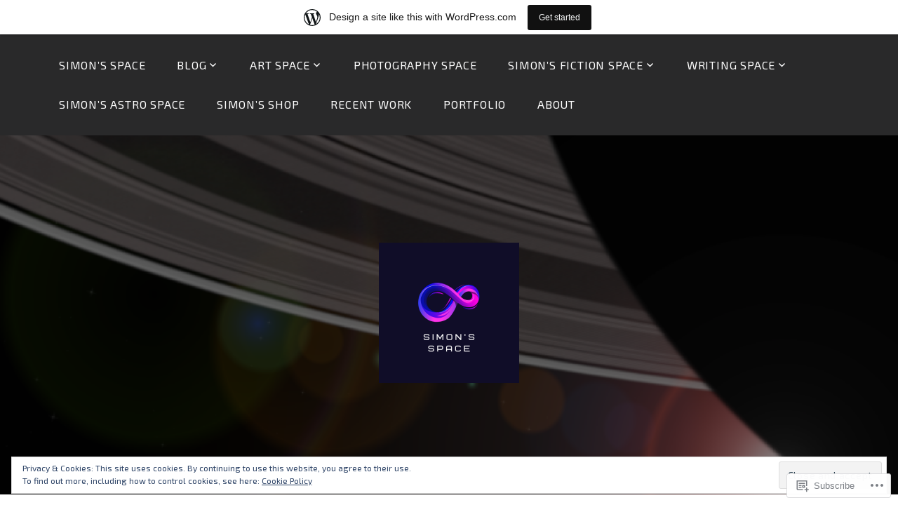

--- FILE ---
content_type: text/html; charset=UTF-8
request_url: https://sfarnell.wordpress.com/tag/earth/
body_size: 30615
content:
<!DOCTYPE html>
<html lang="en">
<head>
<meta charset="UTF-8">
<meta name="viewport" content="width=device-width, initial-scale=1">
<link rel="profile" href="http://gmpg.org/xfn/11">
<link rel="pingback" href="https://sfarnell.wordpress.com/xmlrpc.php">

<title>Earth &#8211; Simon&#039;s Space</title>
<script type="text/javascript">
  WebFontConfig = {"google":{"families":["Exo+2:r:latin,latin-ext","Exo+2:r,i,b,bi:latin,latin-ext"]},"api_url":"https:\/\/fonts-api.wp.com\/css"};
  (function() {
    var wf = document.createElement('script');
    wf.src = '/wp-content/plugins/custom-fonts/js/webfont.js';
    wf.type = 'text/javascript';
    wf.async = 'true';
    var s = document.getElementsByTagName('script')[0];
    s.parentNode.insertBefore(wf, s);
	})();
</script><style id="jetpack-custom-fonts-css">.wf-active body, .wf-active button, .wf-active input, .wf-active select, .wf-active textarea{font-family:"Exo 2",sans-serif}.wf-active pre{font-family:"Exo 2",sans-serif}.wf-active code, .wf-active kbd, .wf-active tt, .wf-active var{font-family:"Exo 2",sans-serif}.wf-active h1, .wf-active h2, .wf-active h3, .wf-active h4, .wf-active h5, .wf-active h6{font-family:"Exo 2",sans-serif;font-weight:400;font-style:normal}.wf-active h1{font-style:normal;font-weight:400}.wf-active h2{font-style:normal;font-weight:400}.wf-active h3{font-style:normal;font-weight:400}.wf-active h4{font-style:normal;font-weight:400}.wf-active h5{font-style:normal;font-weight:400}.wf-active h6{font-style:normal;font-weight:400}.wf-active .site-title{font-family:"Exo 2",sans-serif;font-weight:400;font-style:normal}.wf-active .site-description{font-family:"Exo 2",sans-serif;font-style:normal;font-weight:400}.wf-active .entry-author h2, .wf-active .entry-author h3{font-style:normal;font-weight:400}.wf-active .comments-title{font-style:normal;font-weight:400}.wf-active h2.widget-title{font-style:normal;font-weight:400}.wf-active .widget-grofile h4{font-style:normal;font-weight:400}.wf-active .entry-content div#jp-relatedposts h3.jp-relatedposts-headline, .wf-active .entry-content div.sharedaddy h3, .wf-active .entry-content div.sharedaddy h3.sd-title{font-family:"Exo 2",sans-serif;font-weight:400;font-style:normal}.wf-active .entry-content div#jp-relatedposts h3.jp-relatedposts-headline em{font-weight:400;font-style:normal}.wf-active ul.products li.product .woocommerce-loop-category__title, .wf-active ul.products li.product .woocommerce-loop-product__title{font-family:"Exo 2",sans-serif;font-style:normal;font-weight:400}@media (min-width: 60em){.wf-active h1{font-style:normal;font-weight:400}}@media (min-width: 60em){.wf-active h2{font-style:normal;font-weight:400}}@media (min-width: 60em){.wf-active h3{font-style:normal;font-weight:400}}@media (min-width: 60em){.wf-active h4{font-style:normal;font-weight:400}}@media (min-width: 60em){.wf-active h5{font-style:normal;font-weight:400}}@media (min-width: 60em){.wf-active h6{font-style:normal;font-weight:400}}@media (min-width: 60em){.wf-active .site-title{font-style:normal;font-weight:400}}@media (min-width: 60em){.wf-active .site-description{font-style:normal;font-weight:400}}</style>
<meta name='robots' content='max-image-preview:large' />
<meta name="google-site-verification" content="Nbax2AlyvgwRHgfKDWElcL0ZwDNOwIesqH5I1kJxy1U" />
<meta name="p:domain_verify" content="dd5e8a845e351278e20e0ab5d1fd9e4a" />
<link rel='dns-prefetch' href='//s0.wp.com' />
<link rel='dns-prefetch' href='//fonts-api.wp.com' />
<link rel='dns-prefetch' href='//af.pubmine.com' />
<link rel="alternate" type="application/rss+xml" title="Simon&#039;s Space &raquo; Feed" href="https://sfarnell.wordpress.com/feed/" />
<link rel="alternate" type="application/rss+xml" title="Simon&#039;s Space &raquo; Comments Feed" href="https://sfarnell.wordpress.com/comments/feed/" />
<link rel="alternate" type="application/rss+xml" title="Simon&#039;s Space &raquo; Earth Tag Feed" href="https://sfarnell.wordpress.com/tag/earth/feed/" />
	<script type="text/javascript">
		/* <![CDATA[ */
		function addLoadEvent(func) {
			var oldonload = window.onload;
			if (typeof window.onload != 'function') {
				window.onload = func;
			} else {
				window.onload = function () {
					oldonload();
					func();
				}
			}
		}
		/* ]]> */
	</script>
	<link crossorigin='anonymous' rel='stylesheet' id='all-css-0-1' href='/_static/??-eJxlje8KwjAMxF/IGodS8YP4LF0XS9b0D0vK2Nu7gcrEL4HL3f0O5mp8yYpZITVTuQXKAjMNAVUA2+qWSGjYzaCYKjtFAdGF8ehFDrAD9FzCF5HcFFEpB9O7Cdbo7+evvFsfUavz8a0hlbKdofG6TPlJmRSN+Kkwf/Sy8R7p3l1tZy+nmz2PL8nCUdI=&cssminify=yes' type='text/css' media='all' />
<style id='wp-emoji-styles-inline-css'>

	img.wp-smiley, img.emoji {
		display: inline !important;
		border: none !important;
		box-shadow: none !important;
		height: 1em !important;
		width: 1em !important;
		margin: 0 0.07em !important;
		vertical-align: -0.1em !important;
		background: none !important;
		padding: 0 !important;
	}
/*# sourceURL=wp-emoji-styles-inline-css */
</style>
<link crossorigin='anonymous' rel='stylesheet' id='all-css-2-1' href='/wp-content/plugins/gutenberg-core/v22.2.0/build/styles/block-library/style.css?m=1764855221i&cssminify=yes' type='text/css' media='all' />
<style id='wp-block-library-inline-css'>
.has-text-align-justify {
	text-align:justify;
}
.has-text-align-justify{text-align:justify;}

/*# sourceURL=wp-block-library-inline-css */
</style><style id='wp-block-paragraph-inline-css'>
.is-small-text{font-size:.875em}.is-regular-text{font-size:1em}.is-large-text{font-size:2.25em}.is-larger-text{font-size:3em}.has-drop-cap:not(:focus):first-letter{float:left;font-size:8.4em;font-style:normal;font-weight:100;line-height:.68;margin:.05em .1em 0 0;text-transform:uppercase}body.rtl .has-drop-cap:not(:focus):first-letter{float:none;margin-left:.1em}p.has-drop-cap.has-background{overflow:hidden}:root :where(p.has-background){padding:1.25em 2.375em}:where(p.has-text-color:not(.has-link-color)) a{color:inherit}p.has-text-align-left[style*="writing-mode:vertical-lr"],p.has-text-align-right[style*="writing-mode:vertical-rl"]{rotate:180deg}
/*# sourceURL=/wp-content/plugins/gutenberg-core/v22.2.0/build/styles/block-library/paragraph/style.css */
</style>
<style id='wp-block-quote-inline-css'>
.wp-block-quote{box-sizing:border-box;overflow-wrap:break-word}.wp-block-quote.is-large:where(:not(.is-style-plain)),.wp-block-quote.is-style-large:where(:not(.is-style-plain)){margin-bottom:1em;padding:0 1em}.wp-block-quote.is-large:where(:not(.is-style-plain)) p,.wp-block-quote.is-style-large:where(:not(.is-style-plain)) p{font-size:1.5em;font-style:italic;line-height:1.6}.wp-block-quote.is-large:where(:not(.is-style-plain)) cite,.wp-block-quote.is-large:where(:not(.is-style-plain)) footer,.wp-block-quote.is-style-large:where(:not(.is-style-plain)) cite,.wp-block-quote.is-style-large:where(:not(.is-style-plain)) footer{font-size:1.125em;text-align:right}.wp-block-quote>cite{display:block}
/*# sourceURL=/wp-content/plugins/gutenberg-core/v22.2.0/build/styles/block-library/quote/style.css */
</style>
<style id='wp-block-separator-inline-css'>
@charset "UTF-8";.wp-block-separator{border:none;border-top:2px solid}:root :where(.wp-block-separator.is-style-dots){height:auto;line-height:1;text-align:center}:root :where(.wp-block-separator.is-style-dots):before{color:currentColor;content:"···";font-family:serif;font-size:1.5em;letter-spacing:2em;padding-left:2em}.wp-block-separator.is-style-dots{background:none!important;border:none!important}
/*# sourceURL=/wp-content/plugins/gutenberg-core/v22.2.0/build/styles/block-library/separator/style.css */
</style>
<style id='wp-block-heading-inline-css'>
h1:where(.wp-block-heading).has-background,h2:where(.wp-block-heading).has-background,h3:where(.wp-block-heading).has-background,h4:where(.wp-block-heading).has-background,h5:where(.wp-block-heading).has-background,h6:where(.wp-block-heading).has-background{padding:1.25em 2.375em}h1.has-text-align-left[style*=writing-mode]:where([style*=vertical-lr]),h1.has-text-align-right[style*=writing-mode]:where([style*=vertical-rl]),h2.has-text-align-left[style*=writing-mode]:where([style*=vertical-lr]),h2.has-text-align-right[style*=writing-mode]:where([style*=vertical-rl]),h3.has-text-align-left[style*=writing-mode]:where([style*=vertical-lr]),h3.has-text-align-right[style*=writing-mode]:where([style*=vertical-rl]),h4.has-text-align-left[style*=writing-mode]:where([style*=vertical-lr]),h4.has-text-align-right[style*=writing-mode]:where([style*=vertical-rl]),h5.has-text-align-left[style*=writing-mode]:where([style*=vertical-lr]),h5.has-text-align-right[style*=writing-mode]:where([style*=vertical-rl]),h6.has-text-align-left[style*=writing-mode]:where([style*=vertical-lr]),h6.has-text-align-right[style*=writing-mode]:where([style*=vertical-rl]){rotate:180deg}
/*# sourceURL=/wp-content/plugins/gutenberg-core/v22.2.0/build/styles/block-library/heading/style.css */
</style>
<style id='wp-block-image-inline-css'>
.wp-block-image>a,.wp-block-image>figure>a{display:inline-block}.wp-block-image img{box-sizing:border-box;height:auto;max-width:100%;vertical-align:bottom}@media not (prefers-reduced-motion){.wp-block-image img.hide{visibility:hidden}.wp-block-image img.show{animation:show-content-image .4s}}.wp-block-image[style*=border-radius] img,.wp-block-image[style*=border-radius]>a{border-radius:inherit}.wp-block-image.has-custom-border img{box-sizing:border-box}.wp-block-image.aligncenter{text-align:center}.wp-block-image.alignfull>a,.wp-block-image.alignwide>a{width:100%}.wp-block-image.alignfull img,.wp-block-image.alignwide img{height:auto;width:100%}.wp-block-image .aligncenter,.wp-block-image .alignleft,.wp-block-image .alignright,.wp-block-image.aligncenter,.wp-block-image.alignleft,.wp-block-image.alignright{display:table}.wp-block-image .aligncenter>figcaption,.wp-block-image .alignleft>figcaption,.wp-block-image .alignright>figcaption,.wp-block-image.aligncenter>figcaption,.wp-block-image.alignleft>figcaption,.wp-block-image.alignright>figcaption{caption-side:bottom;display:table-caption}.wp-block-image .alignleft{float:left;margin:.5em 1em .5em 0}.wp-block-image .alignright{float:right;margin:.5em 0 .5em 1em}.wp-block-image .aligncenter{margin-left:auto;margin-right:auto}.wp-block-image :where(figcaption){margin-bottom:1em;margin-top:.5em}.wp-block-image.is-style-circle-mask img{border-radius:9999px}@supports ((-webkit-mask-image:none) or (mask-image:none)) or (-webkit-mask-image:none){.wp-block-image.is-style-circle-mask img{border-radius:0;-webkit-mask-image:url('data:image/svg+xml;utf8,<svg viewBox="0 0 100 100" xmlns="http://www.w3.org/2000/svg"><circle cx="50" cy="50" r="50"/></svg>');mask-image:url('data:image/svg+xml;utf8,<svg viewBox="0 0 100 100" xmlns="http://www.w3.org/2000/svg"><circle cx="50" cy="50" r="50"/></svg>');mask-mode:alpha;-webkit-mask-position:center;mask-position:center;-webkit-mask-repeat:no-repeat;mask-repeat:no-repeat;-webkit-mask-size:contain;mask-size:contain}}:root :where(.wp-block-image.is-style-rounded img,.wp-block-image .is-style-rounded img){border-radius:9999px}.wp-block-image figure{margin:0}.wp-lightbox-container{display:flex;flex-direction:column;position:relative}.wp-lightbox-container img{cursor:zoom-in}.wp-lightbox-container img:hover+button{opacity:1}.wp-lightbox-container button{align-items:center;backdrop-filter:blur(16px) saturate(180%);background-color:#5a5a5a40;border:none;border-radius:4px;cursor:zoom-in;display:flex;height:20px;justify-content:center;opacity:0;padding:0;position:absolute;right:16px;text-align:center;top:16px;width:20px;z-index:100}@media not (prefers-reduced-motion){.wp-lightbox-container button{transition:opacity .2s ease}}.wp-lightbox-container button:focus-visible{outline:3px auto #5a5a5a40;outline:3px auto -webkit-focus-ring-color;outline-offset:3px}.wp-lightbox-container button:hover{cursor:pointer;opacity:1}.wp-lightbox-container button:focus{opacity:1}.wp-lightbox-container button:focus,.wp-lightbox-container button:hover,.wp-lightbox-container button:not(:hover):not(:active):not(.has-background){background-color:#5a5a5a40;border:none}.wp-lightbox-overlay{box-sizing:border-box;cursor:zoom-out;height:100vh;left:0;overflow:hidden;position:fixed;top:0;visibility:hidden;width:100%;z-index:100000}.wp-lightbox-overlay .close-button{align-items:center;cursor:pointer;display:flex;justify-content:center;min-height:40px;min-width:40px;padding:0;position:absolute;right:calc(env(safe-area-inset-right) + 16px);top:calc(env(safe-area-inset-top) + 16px);z-index:5000000}.wp-lightbox-overlay .close-button:focus,.wp-lightbox-overlay .close-button:hover,.wp-lightbox-overlay .close-button:not(:hover):not(:active):not(.has-background){background:none;border:none}.wp-lightbox-overlay .lightbox-image-container{height:var(--wp--lightbox-container-height);left:50%;overflow:hidden;position:absolute;top:50%;transform:translate(-50%,-50%);transform-origin:top left;width:var(--wp--lightbox-container-width);z-index:9999999999}.wp-lightbox-overlay .wp-block-image{align-items:center;box-sizing:border-box;display:flex;height:100%;justify-content:center;margin:0;position:relative;transform-origin:0 0;width:100%;z-index:3000000}.wp-lightbox-overlay .wp-block-image img{height:var(--wp--lightbox-image-height);min-height:var(--wp--lightbox-image-height);min-width:var(--wp--lightbox-image-width);width:var(--wp--lightbox-image-width)}.wp-lightbox-overlay .wp-block-image figcaption{display:none}.wp-lightbox-overlay button{background:none;border:none}.wp-lightbox-overlay .scrim{background-color:#fff;height:100%;opacity:.9;position:absolute;width:100%;z-index:2000000}.wp-lightbox-overlay.active{visibility:visible}@media not (prefers-reduced-motion){.wp-lightbox-overlay.active{animation:turn-on-visibility .25s both}.wp-lightbox-overlay.active img{animation:turn-on-visibility .35s both}.wp-lightbox-overlay.show-closing-animation:not(.active){animation:turn-off-visibility .35s both}.wp-lightbox-overlay.show-closing-animation:not(.active) img{animation:turn-off-visibility .25s both}.wp-lightbox-overlay.zoom.active{animation:none;opacity:1;visibility:visible}.wp-lightbox-overlay.zoom.active .lightbox-image-container{animation:lightbox-zoom-in .4s}.wp-lightbox-overlay.zoom.active .lightbox-image-container img{animation:none}.wp-lightbox-overlay.zoom.active .scrim{animation:turn-on-visibility .4s forwards}.wp-lightbox-overlay.zoom.show-closing-animation:not(.active){animation:none}.wp-lightbox-overlay.zoom.show-closing-animation:not(.active) .lightbox-image-container{animation:lightbox-zoom-out .4s}.wp-lightbox-overlay.zoom.show-closing-animation:not(.active) .lightbox-image-container img{animation:none}.wp-lightbox-overlay.zoom.show-closing-animation:not(.active) .scrim{animation:turn-off-visibility .4s forwards}}@keyframes show-content-image{0%{visibility:hidden}99%{visibility:hidden}to{visibility:visible}}@keyframes turn-on-visibility{0%{opacity:0}to{opacity:1}}@keyframes turn-off-visibility{0%{opacity:1;visibility:visible}99%{opacity:0;visibility:visible}to{opacity:0;visibility:hidden}}@keyframes lightbox-zoom-in{0%{transform:translate(calc((-100vw + var(--wp--lightbox-scrollbar-width))/2 + var(--wp--lightbox-initial-left-position)),calc(-50vh + var(--wp--lightbox-initial-top-position))) scale(var(--wp--lightbox-scale))}to{transform:translate(-50%,-50%) scale(1)}}@keyframes lightbox-zoom-out{0%{transform:translate(-50%,-50%) scale(1);visibility:visible}99%{visibility:visible}to{transform:translate(calc((-100vw + var(--wp--lightbox-scrollbar-width))/2 + var(--wp--lightbox-initial-left-position)),calc(-50vh + var(--wp--lightbox-initial-top-position))) scale(var(--wp--lightbox-scale));visibility:hidden}}
/*# sourceURL=/wp-content/plugins/gutenberg-core/v22.2.0/build/styles/block-library/image/style.css */
</style>
<style id='wp-block-media-text-inline-css'>
.wp-block-media-text{box-sizing:border-box;direction:ltr;display:grid;grid-template-columns:50% 1fr;grid-template-rows:auto}.wp-block-media-text.has-media-on-the-right{grid-template-columns:1fr 50%}.wp-block-media-text.is-vertically-aligned-top>.wp-block-media-text__content,.wp-block-media-text.is-vertically-aligned-top>.wp-block-media-text__media{align-self:start}.wp-block-media-text.is-vertically-aligned-center>.wp-block-media-text__content,.wp-block-media-text.is-vertically-aligned-center>.wp-block-media-text__media,.wp-block-media-text>.wp-block-media-text__content,.wp-block-media-text>.wp-block-media-text__media{align-self:center}.wp-block-media-text.is-vertically-aligned-bottom>.wp-block-media-text__content,.wp-block-media-text.is-vertically-aligned-bottom>.wp-block-media-text__media{align-self:end}.wp-block-media-text>.wp-block-media-text__media{grid-column:1;grid-row:1;margin:0}.wp-block-media-text>.wp-block-media-text__content{direction:ltr;grid-column:2;grid-row:1;padding:0 8%;word-break:break-word}.wp-block-media-text.has-media-on-the-right>.wp-block-media-text__media{grid-column:2;grid-row:1}.wp-block-media-text.has-media-on-the-right>.wp-block-media-text__content{grid-column:1;grid-row:1}.wp-block-media-text__media a{display:block}.wp-block-media-text__media img,.wp-block-media-text__media video{height:auto;max-width:unset;vertical-align:middle;width:100%}.wp-block-media-text.is-image-fill>.wp-block-media-text__media{background-size:cover;height:100%;min-height:250px}.wp-block-media-text.is-image-fill>.wp-block-media-text__media>a{display:block;height:100%}.wp-block-media-text.is-image-fill>.wp-block-media-text__media img{clip:rect(0,0,0,0);border:0;height:1px;margin:-1px;overflow:hidden;padding:0;position:absolute;width:1px}.wp-block-media-text.is-image-fill-element>.wp-block-media-text__media{height:100%;min-height:250px}.wp-block-media-text.is-image-fill-element>.wp-block-media-text__media>a{display:block;height:100%}.wp-block-media-text.is-image-fill-element>.wp-block-media-text__media img{height:100%;object-fit:cover;width:100%}@media (max-width:600px){.wp-block-media-text.is-stacked-on-mobile{grid-template-columns:100%!important}.wp-block-media-text.is-stacked-on-mobile>.wp-block-media-text__media{grid-column:1;grid-row:1}.wp-block-media-text.is-stacked-on-mobile>.wp-block-media-text__content{grid-column:1;grid-row:2}}
/*# sourceURL=/wp-content/plugins/gutenberg-core/v22.2.0/build/styles/block-library/media-text/style.css */
</style>
<style id='global-styles-inline-css'>
:root{--wp--preset--aspect-ratio--square: 1;--wp--preset--aspect-ratio--4-3: 4/3;--wp--preset--aspect-ratio--3-4: 3/4;--wp--preset--aspect-ratio--3-2: 3/2;--wp--preset--aspect-ratio--2-3: 2/3;--wp--preset--aspect-ratio--16-9: 16/9;--wp--preset--aspect-ratio--9-16: 9/16;--wp--preset--color--black: #000000;--wp--preset--color--cyan-bluish-gray: #abb8c3;--wp--preset--color--white: #ffffff;--wp--preset--color--pale-pink: #f78da7;--wp--preset--color--vivid-red: #cf2e2e;--wp--preset--color--luminous-vivid-orange: #ff6900;--wp--preset--color--luminous-vivid-amber: #fcb900;--wp--preset--color--light-green-cyan: #7bdcb5;--wp--preset--color--vivid-green-cyan: #00d084;--wp--preset--color--pale-cyan-blue: #8ed1fc;--wp--preset--color--vivid-cyan-blue: #0693e3;--wp--preset--color--vivid-purple: #9b51e0;--wp--preset--gradient--vivid-cyan-blue-to-vivid-purple: linear-gradient(135deg,rgb(6,147,227) 0%,rgb(155,81,224) 100%);--wp--preset--gradient--light-green-cyan-to-vivid-green-cyan: linear-gradient(135deg,rgb(122,220,180) 0%,rgb(0,208,130) 100%);--wp--preset--gradient--luminous-vivid-amber-to-luminous-vivid-orange: linear-gradient(135deg,rgb(252,185,0) 0%,rgb(255,105,0) 100%);--wp--preset--gradient--luminous-vivid-orange-to-vivid-red: linear-gradient(135deg,rgb(255,105,0) 0%,rgb(207,46,46) 100%);--wp--preset--gradient--very-light-gray-to-cyan-bluish-gray: linear-gradient(135deg,rgb(238,238,238) 0%,rgb(169,184,195) 100%);--wp--preset--gradient--cool-to-warm-spectrum: linear-gradient(135deg,rgb(74,234,220) 0%,rgb(151,120,209) 20%,rgb(207,42,186) 40%,rgb(238,44,130) 60%,rgb(251,105,98) 80%,rgb(254,248,76) 100%);--wp--preset--gradient--blush-light-purple: linear-gradient(135deg,rgb(255,206,236) 0%,rgb(152,150,240) 100%);--wp--preset--gradient--blush-bordeaux: linear-gradient(135deg,rgb(254,205,165) 0%,rgb(254,45,45) 50%,rgb(107,0,62) 100%);--wp--preset--gradient--luminous-dusk: linear-gradient(135deg,rgb(255,203,112) 0%,rgb(199,81,192) 50%,rgb(65,88,208) 100%);--wp--preset--gradient--pale-ocean: linear-gradient(135deg,rgb(255,245,203) 0%,rgb(182,227,212) 50%,rgb(51,167,181) 100%);--wp--preset--gradient--electric-grass: linear-gradient(135deg,rgb(202,248,128) 0%,rgb(113,206,126) 100%);--wp--preset--gradient--midnight: linear-gradient(135deg,rgb(2,3,129) 0%,rgb(40,116,252) 100%);--wp--preset--font-size--small: 13px;--wp--preset--font-size--medium: 20px;--wp--preset--font-size--large: 36px;--wp--preset--font-size--x-large: 42px;--wp--preset--font-family--albert-sans: 'Albert Sans', sans-serif;--wp--preset--font-family--alegreya: Alegreya, serif;--wp--preset--font-family--arvo: Arvo, serif;--wp--preset--font-family--bodoni-moda: 'Bodoni Moda', serif;--wp--preset--font-family--bricolage-grotesque: 'Bricolage Grotesque', sans-serif;--wp--preset--font-family--cabin: Cabin, sans-serif;--wp--preset--font-family--chivo: Chivo, sans-serif;--wp--preset--font-family--commissioner: Commissioner, sans-serif;--wp--preset--font-family--cormorant: Cormorant, serif;--wp--preset--font-family--courier-prime: 'Courier Prime', monospace;--wp--preset--font-family--crimson-pro: 'Crimson Pro', serif;--wp--preset--font-family--dm-mono: 'DM Mono', monospace;--wp--preset--font-family--dm-sans: 'DM Sans', sans-serif;--wp--preset--font-family--dm-serif-display: 'DM Serif Display', serif;--wp--preset--font-family--domine: Domine, serif;--wp--preset--font-family--eb-garamond: 'EB Garamond', serif;--wp--preset--font-family--epilogue: Epilogue, sans-serif;--wp--preset--font-family--fahkwang: Fahkwang, sans-serif;--wp--preset--font-family--figtree: Figtree, sans-serif;--wp--preset--font-family--fira-sans: 'Fira Sans', sans-serif;--wp--preset--font-family--fjalla-one: 'Fjalla One', sans-serif;--wp--preset--font-family--fraunces: Fraunces, serif;--wp--preset--font-family--gabarito: Gabarito, system-ui;--wp--preset--font-family--ibm-plex-mono: 'IBM Plex Mono', monospace;--wp--preset--font-family--ibm-plex-sans: 'IBM Plex Sans', sans-serif;--wp--preset--font-family--ibarra-real-nova: 'Ibarra Real Nova', serif;--wp--preset--font-family--instrument-serif: 'Instrument Serif', serif;--wp--preset--font-family--inter: Inter, sans-serif;--wp--preset--font-family--josefin-sans: 'Josefin Sans', sans-serif;--wp--preset--font-family--jost: Jost, sans-serif;--wp--preset--font-family--libre-baskerville: 'Libre Baskerville', serif;--wp--preset--font-family--libre-franklin: 'Libre Franklin', sans-serif;--wp--preset--font-family--literata: Literata, serif;--wp--preset--font-family--lora: Lora, serif;--wp--preset--font-family--merriweather: Merriweather, serif;--wp--preset--font-family--montserrat: Montserrat, sans-serif;--wp--preset--font-family--newsreader: Newsreader, serif;--wp--preset--font-family--noto-sans-mono: 'Noto Sans Mono', sans-serif;--wp--preset--font-family--nunito: Nunito, sans-serif;--wp--preset--font-family--open-sans: 'Open Sans', sans-serif;--wp--preset--font-family--overpass: Overpass, sans-serif;--wp--preset--font-family--pt-serif: 'PT Serif', serif;--wp--preset--font-family--petrona: Petrona, serif;--wp--preset--font-family--piazzolla: Piazzolla, serif;--wp--preset--font-family--playfair-display: 'Playfair Display', serif;--wp--preset--font-family--plus-jakarta-sans: 'Plus Jakarta Sans', sans-serif;--wp--preset--font-family--poppins: Poppins, sans-serif;--wp--preset--font-family--raleway: Raleway, sans-serif;--wp--preset--font-family--roboto: Roboto, sans-serif;--wp--preset--font-family--roboto-slab: 'Roboto Slab', serif;--wp--preset--font-family--rubik: Rubik, sans-serif;--wp--preset--font-family--rufina: Rufina, serif;--wp--preset--font-family--sora: Sora, sans-serif;--wp--preset--font-family--source-sans-3: 'Source Sans 3', sans-serif;--wp--preset--font-family--source-serif-4: 'Source Serif 4', serif;--wp--preset--font-family--space-mono: 'Space Mono', monospace;--wp--preset--font-family--syne: Syne, sans-serif;--wp--preset--font-family--texturina: Texturina, serif;--wp--preset--font-family--urbanist: Urbanist, sans-serif;--wp--preset--font-family--work-sans: 'Work Sans', sans-serif;--wp--preset--spacing--20: 0.44rem;--wp--preset--spacing--30: 0.67rem;--wp--preset--spacing--40: 1rem;--wp--preset--spacing--50: 1.5rem;--wp--preset--spacing--60: 2.25rem;--wp--preset--spacing--70: 3.38rem;--wp--preset--spacing--80: 5.06rem;--wp--preset--shadow--natural: 6px 6px 9px rgba(0, 0, 0, 0.2);--wp--preset--shadow--deep: 12px 12px 50px rgba(0, 0, 0, 0.4);--wp--preset--shadow--sharp: 6px 6px 0px rgba(0, 0, 0, 0.2);--wp--preset--shadow--outlined: 6px 6px 0px -3px rgb(255, 255, 255), 6px 6px rgb(0, 0, 0);--wp--preset--shadow--crisp: 6px 6px 0px rgb(0, 0, 0);}:where(.is-layout-flex){gap: 0.5em;}:where(.is-layout-grid){gap: 0.5em;}body .is-layout-flex{display: flex;}.is-layout-flex{flex-wrap: wrap;align-items: center;}.is-layout-flex > :is(*, div){margin: 0;}body .is-layout-grid{display: grid;}.is-layout-grid > :is(*, div){margin: 0;}:where(.wp-block-columns.is-layout-flex){gap: 2em;}:where(.wp-block-columns.is-layout-grid){gap: 2em;}:where(.wp-block-post-template.is-layout-flex){gap: 1.25em;}:where(.wp-block-post-template.is-layout-grid){gap: 1.25em;}.has-black-color{color: var(--wp--preset--color--black) !important;}.has-cyan-bluish-gray-color{color: var(--wp--preset--color--cyan-bluish-gray) !important;}.has-white-color{color: var(--wp--preset--color--white) !important;}.has-pale-pink-color{color: var(--wp--preset--color--pale-pink) !important;}.has-vivid-red-color{color: var(--wp--preset--color--vivid-red) !important;}.has-luminous-vivid-orange-color{color: var(--wp--preset--color--luminous-vivid-orange) !important;}.has-luminous-vivid-amber-color{color: var(--wp--preset--color--luminous-vivid-amber) !important;}.has-light-green-cyan-color{color: var(--wp--preset--color--light-green-cyan) !important;}.has-vivid-green-cyan-color{color: var(--wp--preset--color--vivid-green-cyan) !important;}.has-pale-cyan-blue-color{color: var(--wp--preset--color--pale-cyan-blue) !important;}.has-vivid-cyan-blue-color{color: var(--wp--preset--color--vivid-cyan-blue) !important;}.has-vivid-purple-color{color: var(--wp--preset--color--vivid-purple) !important;}.has-black-background-color{background-color: var(--wp--preset--color--black) !important;}.has-cyan-bluish-gray-background-color{background-color: var(--wp--preset--color--cyan-bluish-gray) !important;}.has-white-background-color{background-color: var(--wp--preset--color--white) !important;}.has-pale-pink-background-color{background-color: var(--wp--preset--color--pale-pink) !important;}.has-vivid-red-background-color{background-color: var(--wp--preset--color--vivid-red) !important;}.has-luminous-vivid-orange-background-color{background-color: var(--wp--preset--color--luminous-vivid-orange) !important;}.has-luminous-vivid-amber-background-color{background-color: var(--wp--preset--color--luminous-vivid-amber) !important;}.has-light-green-cyan-background-color{background-color: var(--wp--preset--color--light-green-cyan) !important;}.has-vivid-green-cyan-background-color{background-color: var(--wp--preset--color--vivid-green-cyan) !important;}.has-pale-cyan-blue-background-color{background-color: var(--wp--preset--color--pale-cyan-blue) !important;}.has-vivid-cyan-blue-background-color{background-color: var(--wp--preset--color--vivid-cyan-blue) !important;}.has-vivid-purple-background-color{background-color: var(--wp--preset--color--vivid-purple) !important;}.has-black-border-color{border-color: var(--wp--preset--color--black) !important;}.has-cyan-bluish-gray-border-color{border-color: var(--wp--preset--color--cyan-bluish-gray) !important;}.has-white-border-color{border-color: var(--wp--preset--color--white) !important;}.has-pale-pink-border-color{border-color: var(--wp--preset--color--pale-pink) !important;}.has-vivid-red-border-color{border-color: var(--wp--preset--color--vivid-red) !important;}.has-luminous-vivid-orange-border-color{border-color: var(--wp--preset--color--luminous-vivid-orange) !important;}.has-luminous-vivid-amber-border-color{border-color: var(--wp--preset--color--luminous-vivid-amber) !important;}.has-light-green-cyan-border-color{border-color: var(--wp--preset--color--light-green-cyan) !important;}.has-vivid-green-cyan-border-color{border-color: var(--wp--preset--color--vivid-green-cyan) !important;}.has-pale-cyan-blue-border-color{border-color: var(--wp--preset--color--pale-cyan-blue) !important;}.has-vivid-cyan-blue-border-color{border-color: var(--wp--preset--color--vivid-cyan-blue) !important;}.has-vivid-purple-border-color{border-color: var(--wp--preset--color--vivid-purple) !important;}.has-vivid-cyan-blue-to-vivid-purple-gradient-background{background: var(--wp--preset--gradient--vivid-cyan-blue-to-vivid-purple) !important;}.has-light-green-cyan-to-vivid-green-cyan-gradient-background{background: var(--wp--preset--gradient--light-green-cyan-to-vivid-green-cyan) !important;}.has-luminous-vivid-amber-to-luminous-vivid-orange-gradient-background{background: var(--wp--preset--gradient--luminous-vivid-amber-to-luminous-vivid-orange) !important;}.has-luminous-vivid-orange-to-vivid-red-gradient-background{background: var(--wp--preset--gradient--luminous-vivid-orange-to-vivid-red) !important;}.has-very-light-gray-to-cyan-bluish-gray-gradient-background{background: var(--wp--preset--gradient--very-light-gray-to-cyan-bluish-gray) !important;}.has-cool-to-warm-spectrum-gradient-background{background: var(--wp--preset--gradient--cool-to-warm-spectrum) !important;}.has-blush-light-purple-gradient-background{background: var(--wp--preset--gradient--blush-light-purple) !important;}.has-blush-bordeaux-gradient-background{background: var(--wp--preset--gradient--blush-bordeaux) !important;}.has-luminous-dusk-gradient-background{background: var(--wp--preset--gradient--luminous-dusk) !important;}.has-pale-ocean-gradient-background{background: var(--wp--preset--gradient--pale-ocean) !important;}.has-electric-grass-gradient-background{background: var(--wp--preset--gradient--electric-grass) !important;}.has-midnight-gradient-background{background: var(--wp--preset--gradient--midnight) !important;}.has-small-font-size{font-size: var(--wp--preset--font-size--small) !important;}.has-medium-font-size{font-size: var(--wp--preset--font-size--medium) !important;}.has-large-font-size{font-size: var(--wp--preset--font-size--large) !important;}.has-x-large-font-size{font-size: var(--wp--preset--font-size--x-large) !important;}.has-albert-sans-font-family{font-family: var(--wp--preset--font-family--albert-sans) !important;}.has-alegreya-font-family{font-family: var(--wp--preset--font-family--alegreya) !important;}.has-arvo-font-family{font-family: var(--wp--preset--font-family--arvo) !important;}.has-bodoni-moda-font-family{font-family: var(--wp--preset--font-family--bodoni-moda) !important;}.has-bricolage-grotesque-font-family{font-family: var(--wp--preset--font-family--bricolage-grotesque) !important;}.has-cabin-font-family{font-family: var(--wp--preset--font-family--cabin) !important;}.has-chivo-font-family{font-family: var(--wp--preset--font-family--chivo) !important;}.has-commissioner-font-family{font-family: var(--wp--preset--font-family--commissioner) !important;}.has-cormorant-font-family{font-family: var(--wp--preset--font-family--cormorant) !important;}.has-courier-prime-font-family{font-family: var(--wp--preset--font-family--courier-prime) !important;}.has-crimson-pro-font-family{font-family: var(--wp--preset--font-family--crimson-pro) !important;}.has-dm-mono-font-family{font-family: var(--wp--preset--font-family--dm-mono) !important;}.has-dm-sans-font-family{font-family: var(--wp--preset--font-family--dm-sans) !important;}.has-dm-serif-display-font-family{font-family: var(--wp--preset--font-family--dm-serif-display) !important;}.has-domine-font-family{font-family: var(--wp--preset--font-family--domine) !important;}.has-eb-garamond-font-family{font-family: var(--wp--preset--font-family--eb-garamond) !important;}.has-epilogue-font-family{font-family: var(--wp--preset--font-family--epilogue) !important;}.has-fahkwang-font-family{font-family: var(--wp--preset--font-family--fahkwang) !important;}.has-figtree-font-family{font-family: var(--wp--preset--font-family--figtree) !important;}.has-fira-sans-font-family{font-family: var(--wp--preset--font-family--fira-sans) !important;}.has-fjalla-one-font-family{font-family: var(--wp--preset--font-family--fjalla-one) !important;}.has-fraunces-font-family{font-family: var(--wp--preset--font-family--fraunces) !important;}.has-gabarito-font-family{font-family: var(--wp--preset--font-family--gabarito) !important;}.has-ibm-plex-mono-font-family{font-family: var(--wp--preset--font-family--ibm-plex-mono) !important;}.has-ibm-plex-sans-font-family{font-family: var(--wp--preset--font-family--ibm-plex-sans) !important;}.has-ibarra-real-nova-font-family{font-family: var(--wp--preset--font-family--ibarra-real-nova) !important;}.has-instrument-serif-font-family{font-family: var(--wp--preset--font-family--instrument-serif) !important;}.has-inter-font-family{font-family: var(--wp--preset--font-family--inter) !important;}.has-josefin-sans-font-family{font-family: var(--wp--preset--font-family--josefin-sans) !important;}.has-jost-font-family{font-family: var(--wp--preset--font-family--jost) !important;}.has-libre-baskerville-font-family{font-family: var(--wp--preset--font-family--libre-baskerville) !important;}.has-libre-franklin-font-family{font-family: var(--wp--preset--font-family--libre-franklin) !important;}.has-literata-font-family{font-family: var(--wp--preset--font-family--literata) !important;}.has-lora-font-family{font-family: var(--wp--preset--font-family--lora) !important;}.has-merriweather-font-family{font-family: var(--wp--preset--font-family--merriweather) !important;}.has-montserrat-font-family{font-family: var(--wp--preset--font-family--montserrat) !important;}.has-newsreader-font-family{font-family: var(--wp--preset--font-family--newsreader) !important;}.has-noto-sans-mono-font-family{font-family: var(--wp--preset--font-family--noto-sans-mono) !important;}.has-nunito-font-family{font-family: var(--wp--preset--font-family--nunito) !important;}.has-open-sans-font-family{font-family: var(--wp--preset--font-family--open-sans) !important;}.has-overpass-font-family{font-family: var(--wp--preset--font-family--overpass) !important;}.has-pt-serif-font-family{font-family: var(--wp--preset--font-family--pt-serif) !important;}.has-petrona-font-family{font-family: var(--wp--preset--font-family--petrona) !important;}.has-piazzolla-font-family{font-family: var(--wp--preset--font-family--piazzolla) !important;}.has-playfair-display-font-family{font-family: var(--wp--preset--font-family--playfair-display) !important;}.has-plus-jakarta-sans-font-family{font-family: var(--wp--preset--font-family--plus-jakarta-sans) !important;}.has-poppins-font-family{font-family: var(--wp--preset--font-family--poppins) !important;}.has-raleway-font-family{font-family: var(--wp--preset--font-family--raleway) !important;}.has-roboto-font-family{font-family: var(--wp--preset--font-family--roboto) !important;}.has-roboto-slab-font-family{font-family: var(--wp--preset--font-family--roboto-slab) !important;}.has-rubik-font-family{font-family: var(--wp--preset--font-family--rubik) !important;}.has-rufina-font-family{font-family: var(--wp--preset--font-family--rufina) !important;}.has-sora-font-family{font-family: var(--wp--preset--font-family--sora) !important;}.has-source-sans-3-font-family{font-family: var(--wp--preset--font-family--source-sans-3) !important;}.has-source-serif-4-font-family{font-family: var(--wp--preset--font-family--source-serif-4) !important;}.has-space-mono-font-family{font-family: var(--wp--preset--font-family--space-mono) !important;}.has-syne-font-family{font-family: var(--wp--preset--font-family--syne) !important;}.has-texturina-font-family{font-family: var(--wp--preset--font-family--texturina) !important;}.has-urbanist-font-family{font-family: var(--wp--preset--font-family--urbanist) !important;}.has-work-sans-font-family{font-family: var(--wp--preset--font-family--work-sans) !important;}
/*# sourceURL=global-styles-inline-css */
</style>
<style id='core-block-supports-inline-css'>
.wp-elements-9dfa68736c6301a6ff0d6a8733086ad5 a:where(:not(.wp-element-button)){color:var(--wp--preset--color--black);}
/*# sourceURL=core-block-supports-inline-css */
</style>

<style id='classic-theme-styles-inline-css'>
/*! This file is auto-generated */
.wp-block-button__link{color:#fff;background-color:#32373c;border-radius:9999px;box-shadow:none;text-decoration:none;padding:calc(.667em + 2px) calc(1.333em + 2px);font-size:1.125em}.wp-block-file__button{background:#32373c;color:#fff;text-decoration:none}
/*# sourceURL=/wp-includes/css/classic-themes.min.css */
</style>
<link crossorigin='anonymous' rel='stylesheet' id='all-css-4-1' href='/_static/??-eJx9j9EKwjAMRX/INlSH24v4LW0XtNqspUkd/r0dAxUcvuThcs7lBuasfJoEJ4Ec6yVMDD65mPydYa/NoI3iQDmiKvjQHYyB5U0olmdE7Zl38FVEVX26CracspWFIByDxYjUsH/anJujnMsFmVW7FCopuTaRf7w1hlwdxDQiiy2wPWyLtMwobSgzrE8t1plOpj+aQzcc+v72AnM7bDU=&cssminify=yes' type='text/css' media='all' />
<link rel='stylesheet' id='lodestar_fonts_url-css' href='https://fonts-api.wp.com/css?family=Work+Sans%3A800%7CKarla%3A400%2C400italic%2C700%2C700italic&#038;subset=latin%2Clatin-ext' media='all' />
<link crossorigin='anonymous' rel='stylesheet' id='all-css-6-1' href='/_static/??-eJx9jsEKwjAQRH/IuFQr9SJ+iqRxjanJbshuKf17U/AQULzNg3nDwJKNY1IkhTSbHGcfSGBCzda9PgyJmeAWyIFHwhKqIb/j3onsoBnVJyYUyPMIke8oagtsQ0t2nIzoGvHLaY4UHCP7Gj3UVoP/JI9sIjurod5uwTyiDWVTr+nSDafj4dwPXT+9AWlpYgw=&cssminify=yes' type='text/css' media='all' />
<link crossorigin='anonymous' rel='stylesheet' id='print-css-7-1' href='/wp-content/mu-plugins/global-print/global-print.css?m=1465851035i&cssminify=yes' type='text/css' media='print' />
<style id='jetpack-global-styles-frontend-style-inline-css'>
@import url('https://fonts-api.wp.com/css?family=Raleway:thin,extralight,light,regular,medium,semibold,bold,italic,bolditalic,extrabold,black|Cabin:thin,extralight,light,regular,medium,semibold,bold,italic,bolditalic,extrabold,black|');:root { --font-headings: Cabin; --font-base: Raleway; --font-headings-default: -apple-system,BlinkMacSystemFont,"Segoe UI",Roboto,Oxygen-Sans,Ubuntu,Cantarell,"Helvetica Neue",sans-serif; --font-base-default: -apple-system,BlinkMacSystemFont,"Segoe UI",Roboto,Oxygen-Sans,Ubuntu,Cantarell,"Helvetica Neue",sans-serif;}
/*# sourceURL=jetpack-global-styles-frontend-style-inline-css */
</style>
<link crossorigin='anonymous' rel='stylesheet' id='all-css-10-1' href='/wp-content/themes/h4/global.css?m=1420737423i&cssminify=yes' type='text/css' media='all' />
<script type="text/javascript" id="wpcom-actionbar-placeholder-js-extra">
/* <![CDATA[ */
var actionbardata = {"siteID":"47175756","postID":"0","siteURL":"https://sfarnell.wordpress.com","xhrURL":"https://sfarnell.wordpress.com/wp-admin/admin-ajax.php","nonce":"6c2a5f2173","isLoggedIn":"","statusMessage":"","subsEmailDefault":"instantly","proxyScriptUrl":"https://s0.wp.com/wp-content/js/wpcom-proxy-request.js?m=1513050504i&amp;ver=20211021","i18n":{"followedText":"New posts from this site will now appear in your \u003Ca href=\"https://wordpress.com/reader\"\u003EReader\u003C/a\u003E","foldBar":"Collapse this bar","unfoldBar":"Expand this bar","shortLinkCopied":"Shortlink copied to clipboard."}};
//# sourceURL=wpcom-actionbar-placeholder-js-extra
/* ]]> */
</script>
<script type="text/javascript" id="jetpack-mu-wpcom-settings-js-before">
/* <![CDATA[ */
var JETPACK_MU_WPCOM_SETTINGS = {"assetsUrl":"https://s0.wp.com/wp-content/mu-plugins/jetpack-mu-wpcom-plugin/moon/jetpack_vendor/automattic/jetpack-mu-wpcom/src/build/"};
//# sourceURL=jetpack-mu-wpcom-settings-js-before
/* ]]> */
</script>
<script crossorigin='anonymous' type='text/javascript'  src='/_static/??-eJyFjcsOwiAQRX/I6dSa+lgYvwWBEAgMOAPW/n3bqIk7V2dxT87FqYDOVC1VDIIcKxTOr7kLssN186RjM1a2MTya5fmDLnn6K0HyjlW1v/L37R6zgxKb8yQ4ZTbKCOioRN4hnQo+hw1AmcCZwmvilq7709CPh/54voQFmNpFWg=='></script>
<script type="text/javascript" id="rlt-proxy-js-after">
/* <![CDATA[ */
	rltInitialize( {"token":null,"iframeOrigins":["https:\/\/widgets.wp.com"]} );
//# sourceURL=rlt-proxy-js-after
/* ]]> */
</script>
<link rel="EditURI" type="application/rsd+xml" title="RSD" href="https://sfarnell.wordpress.com/xmlrpc.php?rsd" />
<meta name="generator" content="WordPress.com" />

<!-- Jetpack Open Graph Tags -->
<meta property="og:type" content="website" />
<meta property="og:title" content="Earth &#8211; Simon&#039;s Space" />
<meta property="og:url" content="https://sfarnell.wordpress.com/tag/earth/" />
<meta property="og:site_name" content="Simon&#039;s Space" />
<meta property="og:image" content="https://sfarnell.wordpress.com/wp-content/uploads/2024/02/wp-17092072076763734757459518998180.png?w=200" />
<meta property="og:image:width" content="200" />
<meta property="og:image:height" content="200" />
<meta property="og:image:alt" content="" />
<meta property="og:locale" content="en_US" />
<meta property="fb:app_id" content="249643311490" />
<meta name="twitter:creator" content="@simons_space" />
<meta name="twitter:site" content="@simons_space" />

<!-- End Jetpack Open Graph Tags -->
<link rel='openid.server' href='https://sfarnell.wordpress.com/?openidserver=1' />
<link rel='openid.delegate' href='https://sfarnell.wordpress.com/' />
<link rel="search" type="application/opensearchdescription+xml" href="https://sfarnell.wordpress.com/osd.xml" title="Simon&#039;s Space" />
<link rel="search" type="application/opensearchdescription+xml" href="https://s1.wp.com/opensearch.xml" title="WordPress.com" />
		<style type="text/css">
			.recentcomments a {
				display: inline !important;
				padding: 0 !important;
				margin: 0 !important;
			}

			table.recentcommentsavatartop img.avatar, table.recentcommentsavatarend img.avatar {
				border: 0px;
				margin: 0;
			}

			table.recentcommentsavatartop a, table.recentcommentsavatarend a {
				border: 0px !important;
				background-color: transparent !important;
			}

			td.recentcommentsavatarend, td.recentcommentsavatartop {
				padding: 0px 0px 1px 0px;
				margin: 0px;
			}

			td.recentcommentstextend {
				border: none !important;
				padding: 0px 0px 2px 10px;
			}

			.rtl td.recentcommentstextend {
				padding: 0px 10px 2px 0px;
			}

			td.recentcommentstexttop {
				border: none;
				padding: 0px 0px 0px 10px;
			}

			.rtl td.recentcommentstexttop {
				padding: 0px 10px 0px 0px;
			}
		</style>
		<meta name="description" content="Posts about Earth written by Simon" />
	<style type="text/css">
			.site-title,
		.site-description {
			position: absolute;
			clip: rect(1px, 1px, 1px, 1px);
		}
		</style>
	<script type="text/javascript">
/* <![CDATA[ */
var wa_client = {}; wa_client.cmd = []; wa_client.config = { 'blog_id': 47175756, 'blog_language': 'en', 'is_wordads': false, 'hosting_type': 0, 'afp_account_id': null, 'afp_host_id': 5038568878849053, 'theme': 'pub/lodestar', '_': { 'title': 'Advertisement', 'privacy_settings': 'Privacy Settings' }, 'formats': [ 'belowpost', 'bottom_sticky', 'sidebar_sticky_right', 'sidebar', 'gutenberg_rectangle', 'gutenberg_leaderboard', 'gutenberg_mobile_leaderboard', 'gutenberg_skyscraper' ] };
/* ]]> */
</script>
		<script type="text/javascript">

			window.doNotSellCallback = function() {

				var linkElements = [
					'a[href="https://wordpress.com/?ref=footer_blog"]',
					'a[href="https://wordpress.com/?ref=footer_website"]',
					'a[href="https://wordpress.com/?ref=vertical_footer"]',
					'a[href^="https://wordpress.com/?ref=footer_segment_"]',
				].join(',');

				var dnsLink = document.createElement( 'a' );
				dnsLink.href = 'https://wordpress.com/advertising-program-optout/';
				dnsLink.classList.add( 'do-not-sell-link' );
				dnsLink.rel = 'nofollow';
				dnsLink.style.marginLeft = '0.5em';
				dnsLink.textContent = 'Do Not Sell or Share My Personal Information';

				var creditLinks = document.querySelectorAll( linkElements );

				if ( 0 === creditLinks.length ) {
					return false;
				}

				Array.prototype.forEach.call( creditLinks, function( el ) {
					el.insertAdjacentElement( 'afterend', dnsLink );
				});

				return true;
			};

		</script>
		<link rel="icon" href="https://sfarnell.wordpress.com/wp-content/uploads/2024/02/wp-17092072076763734757459518998180.png?w=32" sizes="32x32" />
<link rel="icon" href="https://sfarnell.wordpress.com/wp-content/uploads/2024/02/wp-17092072076763734757459518998180.png?w=192" sizes="192x192" />
<link rel="apple-touch-icon" href="https://sfarnell.wordpress.com/wp-content/uploads/2024/02/wp-17092072076763734757459518998180.png?w=180" />
<meta name="msapplication-TileImage" content="https://sfarnell.wordpress.com/wp-content/uploads/2024/02/wp-17092072076763734757459518998180.png?w=270" />
<script type="text/javascript">
	window.google_analytics_uacct = "UA-52447-2";
</script>

<script type="text/javascript">
	var _gaq = _gaq || [];
	_gaq.push(['_setAccount', 'UA-52447-2']);
	_gaq.push(['_gat._anonymizeIp']);
	_gaq.push(['_setDomainName', 'wordpress.com']);
	_gaq.push(['_initData']);
	_gaq.push(['_trackPageview']);

	(function() {
		var ga = document.createElement('script'); ga.type = 'text/javascript'; ga.async = true;
		ga.src = ('https:' == document.location.protocol ? 'https://ssl' : 'http://www') + '.google-analytics.com/ga.js';
		(document.getElementsByTagName('head')[0] || document.getElementsByTagName('body')[0]).appendChild(ga);
	})();
</script>
<link crossorigin='anonymous' rel='stylesheet' id='all-css-0-3' href='/_static/??-eJydUNFOQjEM/SFng2LwxfgpZHTNpdCty9rdxb/3QsSYkKDy1PSc9pzTwqgBtTgVh9xDlT5xMTiQ14jHsECjouYvArJquZDbmUrSBrG75ujOeLUG1hB2nSVBoWFnbieKRzuVKVQ1tzAzjd/4RzR7gNthf2bcclmcz1Jggyu1/ypkTV3IAGPTbiTfQxfgL4J3/g8lmjEG31OmsCdZ8kNic2hkVYvxTMtbEqldI/ce6iyUwhRFqH3c6k4G7/lttXl5fnpdb1brwyeaw93w&cssminify=yes' type='text/css' media='all' />
</head>

<body class="archive tag tag-earth tag-434 wp-custom-logo wp-embed-responsive wp-theme-publodestar customizer-styles-applied group-blog hfeed has-site-logo lodestar-footer-image has-top-content jetpack-reblog-enabled has-marketing-bar has-marketing-bar-theme-lodestar">
<div id="page" class="site">
    	<a class="skip-link screen-reader-text" href="#content">Skip to content</a>

	<header id="masthead" class="site-header" role="banner">

		<div class="header-top">
			<div class="wrap">
				<nav id="site-navigation" class="main-navigation" role="navigation" aria-label="Top Menu">
	<button class="menu-toggle" aria-controls="top-menu" aria-expanded="false">Menu</button>
	<div class="menu-bti-main-menu-container"><ul id="top-menu" class="menu"><li id="menu-item-22105" class="menu-item menu-item-type-post_type menu-item-object-page menu-item-home menu-item-22105"><a href="https://sfarnell.wordpress.com/">Simon&#8217;s Space</a></li>
<li id="menu-item-23362" class="menu-item menu-item-type-post_type menu-item-object-page menu-item-has-children menu-item-23362"><a href="https://sfarnell.wordpress.com/simons-space-posts/">Blog</a>
<ul class="sub-menu">
	<li id="menu-item-16381" class="menu-item menu-item-type-taxonomy menu-item-object-category menu-item-has-children menu-item-16381"><a href="https://sfarnell.wordpress.com/category/blogging/">Blogging</a>
	<ul class="sub-menu">
		<li id="menu-item-17909" class="menu-item menu-item-type-taxonomy menu-item-object-category menu-item-17909"><a href="https://sfarnell.wordpress.com/category/blog/guest-posts/">Guest Posts</a></li>
		<li id="menu-item-18088" class="menu-item menu-item-type-post_type menu-item-object-page menu-item-has-children menu-item-18088"><a href="https://sfarnell.wordpress.com/planetary-elements/">Simon&#8217;s Elements</a>
		<ul class="sub-menu">
			<li id="menu-item-18504" class="menu-item menu-item-type-taxonomy menu-item-object-category menu-item-18504"><a href="https://sfarnell.wordpress.com/category/enigmatic-episodes/">Enigmatic Episodes</a></li>
			<li id="menu-item-18303" class="menu-item menu-item-type-taxonomy menu-item-object-category menu-item-18303"><a href="https://sfarnell.wordpress.com/category/epic-verses/">Epic Verses</a></li>
			<li id="menu-item-19454" class="menu-item menu-item-type-taxonomy menu-item-object-category menu-item-19454"><a href="https://sfarnell.wordpress.com/category/the-large-imagination-collider/">The Large Imagination Collider</a></li>
			<li id="menu-item-18806" class="menu-item menu-item-type-taxonomy menu-item-object-category menu-item-18806"><a href="https://sfarnell.wordpress.com/category/word-prompt-stories/">Word Prompt Stories</a></li>
		</ul>
</li>
		<li id="menu-item-16406" class="menu-item menu-item-type-taxonomy menu-item-object-category menu-item-16406"><a href="https://sfarnell.wordpress.com/category/reblogs/">Reblogs</a></li>
		<li id="menu-item-13799" class="menu-item menu-item-type-taxonomy menu-item-object-category menu-item-has-children menu-item-13799"><a href="https://sfarnell.wordpress.com/category/sci-fi/">Sci Fi</a>
		<ul class="sub-menu">
			<li id="menu-item-17904" class="menu-item menu-item-type-taxonomy menu-item-object-category menu-item-17904"><a href="https://sfarnell.wordpress.com/category/science-fiction-concepts/">Science Fiction Concepts</a></li>
			<li id="menu-item-17089" class="menu-item menu-item-type-taxonomy menu-item-object-category menu-item-17089"><a href="https://sfarnell.wordpress.com/category/science-fiction-moments/">Science Fiction Moments</a></li>
			<li id="menu-item-17090" class="menu-item menu-item-type-taxonomy menu-item-object-category menu-item-17090"><a href="https://sfarnell.wordpress.com/category/spaceships-and-stuff/">Spaceships and Stuff</a></li>
			<li id="menu-item-18020" class="menu-item menu-item-type-post_type menu-item-object-page menu-item-18020"><a href="https://sfarnell.wordpress.com/a-z-of-science-fiction-films/">A &#8211; Z of Science Fiction Films</a></li>
		</ul>
</li>
		<li id="menu-item-16681" class="menu-item menu-item-type-taxonomy menu-item-object-category menu-item-16681"><a href="https://sfarnell.wordpress.com/category/the-geeky-guide-to-wordpress/">The Geeky Guide to WordPress</a></li>
		<li id="menu-item-19817" class="menu-item menu-item-type-taxonomy menu-item-object-category menu-item-has-children menu-item-19817"><a href="https://sfarnell.wordpress.com/category/discovery-space/">Discovery Space</a>
		<ul class="sub-menu">
			<li id="menu-item-21540" class="menu-item menu-item-type-taxonomy menu-item-object-category menu-item-21540"><a href="https://sfarnell.wordpress.com/category/cosmic-chronicles/">Cosmic Chronicles</a></li>
			<li id="menu-item-16118" class="menu-item menu-item-type-taxonomy menu-item-object-category menu-item-16118"><a href="https://sfarnell.wordpress.com/category/solar-system-exploration/">Solar System Exploration</a></li>
			<li id="menu-item-16117" class="menu-item menu-item-type-taxonomy menu-item-object-category menu-item-16117"><a href="https://sfarnell.wordpress.com/category/space/">Space</a></li>
		</ul>
</li>
		<li id="menu-item-21200" class="menu-item menu-item-type-taxonomy menu-item-object-category menu-item-21200"><a href="https://sfarnell.wordpress.com/category/comic-cosmos/">Comic Cosmos</a></li>
		<li id="menu-item-20289" class="menu-item menu-item-type-taxonomy menu-item-object-category menu-item-20289"><a href="https://sfarnell.wordpress.com/category/did-you-know/">Did You know?</a></li>
		<li id="menu-item-17903" class="menu-item menu-item-type-taxonomy menu-item-object-category menu-item-17903"><a href="https://sfarnell.wordpress.com/category/fictioneering/">Fictioneering</a></li>
		<li id="menu-item-13813" class="menu-item menu-item-type-taxonomy menu-item-object-category menu-item-13813"><a href="https://sfarnell.wordpress.com/category/films/">Films</a></li>
		<li id="menu-item-20959" class="menu-item menu-item-type-taxonomy menu-item-object-category menu-item-20959"><a href="https://sfarnell.wordpress.com/category/philosophical-conundrums/">Philosophical Conundrums</a></li>
		<li id="menu-item-13812" class="menu-item menu-item-type-taxonomy menu-item-object-category menu-item-13812"><a href="https://sfarnell.wordpress.com/category/reading/">Reading</a></li>
	</ul>
</li>
</ul>
</li>
<li id="menu-item-21142" class="menu-item menu-item-type-post_type menu-item-object-page menu-item-has-children menu-item-21142"><a href="https://sfarnell.wordpress.com/art-space/">Art Space</a>
<ul class="sub-menu">
	<li id="menu-item-21140" class="menu-item menu-item-type-post_type menu-item-object-page menu-item-21140"><a href="https://sfarnell.wordpress.com/art-portfolio/">Art Portfolio</a></li>
	<li id="menu-item-21190" class="menu-item menu-item-type-taxonomy menu-item-object-category menu-item-21190"><a href="https://sfarnell.wordpress.com/category/art-work/">Art Work</a></li>
	<li id="menu-item-21198" class="menu-item menu-item-type-taxonomy menu-item-object-category menu-item-21198"><a href="https://sfarnell.wordpress.com/category/inktober/">Inktober</a></li>
	<li id="menu-item-21734" class="menu-item menu-item-type-post_type menu-item-object-page menu-item-21734"><a href="https://sfarnell.wordpress.com/simons-sketches/">Simon&#8217;s Sketches</a></li>
	<li id="menu-item-21733" class="menu-item menu-item-type-post_type menu-item-object-page menu-item-21733"><a href="https://sfarnell.wordpress.com/simons-digital-art/">Simon&#8217;s Digital Art</a></li>
	<li id="menu-item-21730" class="menu-item menu-item-type-post_type menu-item-object-page menu-item-21730"><a href="https://sfarnell.wordpress.com/simons-digital-art/">Simon&#8217;s Digital Art</a></li>
</ul>
</li>
<li id="menu-item-22473" class="menu-item menu-item-type-post_type menu-item-object-page menu-item-22473"><a href="https://sfarnell.wordpress.com/photography-space-2/">Photography Space</a></li>
<li id="menu-item-20984" class="menu-item menu-item-type-post_type menu-item-object-page menu-item-has-children menu-item-20984"><a href="https://sfarnell.wordpress.com/simons-fiction-space/">Simon&#8217;s Fiction Space</a>
<ul class="sub-menu">
	<li id="menu-item-17604" class="menu-item menu-item-type-taxonomy menu-item-object-category menu-item-17604"><a href="https://sfarnell.wordpress.com/category/blog-battle/">Blog Battle</a></li>
	<li id="menu-item-19837" class="menu-item menu-item-type-taxonomy menu-item-object-category menu-item-19837"><a href="https://sfarnell.wordpress.com/category/100-ways-to-die-in-space/">100 Ways to Die in Space</a></li>
	<li id="menu-item-16532" class="menu-item menu-item-type-post_type menu-item-object-page menu-item-16532"><a href="https://sfarnell.wordpress.com/the-titan-mystery/">The Titan Mystery</a></li>
	<li id="menu-item-16551" class="menu-item menu-item-type-post_type menu-item-object-page menu-item-16551"><a href="https://sfarnell.wordpress.com/the-great-galactic-service-station-2/">The Great Galactic Service Station</a></li>
	<li id="menu-item-13793" class="menu-item menu-item-type-post_type menu-item-object-page menu-item-13793"><a href="https://sfarnell.wordpress.com/dark-horizons/">Dark Horizons</a></li>
	<li id="menu-item-16563" class="menu-item menu-item-type-post_type menu-item-object-page menu-item-16563"><a href="https://sfarnell.wordpress.com/on-the-brink-of-midnight/">On the Brink of Midnight</a></li>
	<li id="menu-item-21137" class="menu-item menu-item-type-post_type menu-item-object-page menu-item-21137"><a href="https://sfarnell.wordpress.com/photography-space-2/">Photography Space</a></li>
	<li id="menu-item-13794" class="menu-item menu-item-type-post_type menu-item-object-page menu-item-13794"><a href="https://sfarnell.wordpress.com/minecraft-steve-and-the-lost-city/">Minecraft Steve and the Lost City</a></li>
	<li id="menu-item-13791" class="menu-item menu-item-type-post_type menu-item-object-page menu-item-13791"><a href="https://sfarnell.wordpress.com/scorched-planet-2/">Scorched Planet</a></li>
</ul>
</li>
<li id="menu-item-21196" class="menu-item menu-item-type-taxonomy menu-item-object-category menu-item-has-children menu-item-21196"><a href="https://sfarnell.wordpress.com/category/writing-space/">Writing Space</a>
<ul class="sub-menu">
	<li id="menu-item-21463" class="menu-item menu-item-type-taxonomy menu-item-object-category menu-item-21463"><a href="https://sfarnell.wordpress.com/category/fictioneering/">Fictioneering</a></li>
	<li id="menu-item-21197" class="menu-item menu-item-type-taxonomy menu-item-object-category menu-item-21197"><a href="https://sfarnell.wordpress.com/category/creative-writing/">Creative Writing</a></li>
	<li id="menu-item-21199" class="menu-item menu-item-type-taxonomy menu-item-object-post_tag menu-item-21199"><a href="https://sfarnell.wordpress.com/tag/poetry/">Poetry</a></li>
	<li id="menu-item-17908" class="menu-item menu-item-type-taxonomy menu-item-object-category menu-item-17908"><a href="https://sfarnell.wordpress.com/category/writing-collaborations/">Writing Collaborations</a></li>
	<li id="menu-item-21464" class="menu-item menu-item-type-taxonomy menu-item-object-category menu-item-21464"><a href="https://sfarnell.wordpress.com/category/short-stories/">Short Stories</a></li>
	<li id="menu-item-21465" class="menu-item menu-item-type-taxonomy menu-item-object-category menu-item-21465"><a href="https://sfarnell.wordpress.com/category/enigmatic-episodes/">Enigmatic Episodes</a></li>
</ul>
</li>
<li id="menu-item-23249" class="menu-item menu-item-type-post_type menu-item-object-page menu-item-23249"><a href="https://sfarnell.wordpress.com/simons-astro-space/">Simon&#8217;s Astro Space</a></li>
<li id="menu-item-24954" class="menu-item menu-item-type-custom menu-item-object-custom menu-item-24954"><a href="https://pixels.com/profiles/simon-farnell/shop">Simon&#8217;s Shop</a></li>
<li id="menu-item-22091" class="menu-item menu-item-type-post_type menu-item-object-page menu-item-22091"><a href="https://sfarnell.wordpress.com/recent-work/">Recent Work</a></li>
<li id="menu-item-21130" class="menu-item menu-item-type-post_type menu-item-object-page menu-item-21130"><a href="https://sfarnell.wordpress.com/simons-portfolio-space/">Portfolio</a></li>
<li id="menu-item-22226" class="menu-item menu-item-type-post_type menu-item-object-page menu-item-22226"><a href="https://sfarnell.wordpress.com/about-3/">About</a></li>
</ul></div></nav><!-- #site-navigation -->
											</div>
		</div><!-- .header-top -->

		
<div class="custom-header">
	
			<div class="custom-header-image" style="background-image: url(https://sfarnell.wordpress.com/wp-content/uploads/2021/03/cropped-cropped-cropped-saturn_1_signed.png)">
				<div class="site-branding">
	<div class="wrap">

		<a href="https://sfarnell.wordpress.com/" class="site-logo-link" rel="home" itemprop="url"><img width="400" height="400" src="https://sfarnell.wordpress.com/wp-content/uploads/2024/02/cropped-wp-17092072076763734757459518998180.png?w=400" class="site-logo" alt="" decoding="async" itemprop="logo" srcset="https://sfarnell.wordpress.com/wp-content/uploads/2024/02/cropped-wp-17092072076763734757459518998180.png?w=400 400w, https://sfarnell.wordpress.com/wp-content/uploads/2024/02/cropped-wp-17092072076763734757459518998180.png?w=150 150w, https://sfarnell.wordpress.com/wp-content/uploads/2024/02/cropped-wp-17092072076763734757459518998180.png?w=300 300w, https://sfarnell.wordpress.com/wp-content/uploads/2024/02/cropped-wp-17092072076763734757459518998180.png 500w" sizes="(max-width: 400px) 100vw, 400px" data-attachment-id="23639" data-permalink="https://sfarnell.wordpress.com/cropped-wp-17092072076763734757459518998180-png/" data-orig-file="https://sfarnell.wordpress.com/wp-content/uploads/2024/02/cropped-wp-17092072076763734757459518998180.png" data-orig-size="500,500" data-comments-opened="1" data-image-meta="{&quot;aperture&quot;:&quot;0&quot;,&quot;credit&quot;:&quot;&quot;,&quot;camera&quot;:&quot;&quot;,&quot;caption&quot;:&quot;&quot;,&quot;created_timestamp&quot;:&quot;0&quot;,&quot;copyright&quot;:&quot;&quot;,&quot;focal_length&quot;:&quot;0&quot;,&quot;iso&quot;:&quot;0&quot;,&quot;shutter_speed&quot;:&quot;0&quot;,&quot;title&quot;:&quot;&quot;,&quot;orientation&quot;:&quot;0&quot;}" data-image-title="cropped-wp-17092072076763734757459518998180.png" data-image-description="&lt;p&gt;https://sfarnell.files.wordpress.com/2024/02/cropped-wp-17092072076763734757459518998180.png&lt;/p&gt;
" data-image-caption="" data-medium-file="https://sfarnell.wordpress.com/wp-content/uploads/2024/02/cropped-wp-17092072076763734757459518998180.png?w=300" data-large-file="https://sfarnell.wordpress.com/wp-content/uploads/2024/02/cropped-wp-17092072076763734757459518998180.png?w=500" /></a>
					<p class="site-title"><a href="https://sfarnell.wordpress.com/" rel="home">Simon&#039;s Space</a></p>
		
						<p class="site-description">Imagination with discovery, fiction and art.</p>
		
	</div><!-- .wrap -->
</div><!-- .site-branding -->
			</div>

		
</div><!-- .custom-header -->

	</header>

	<div id="content" class="site-content">
<div class="wrap">
	<div id="primary" class="content-area">
		<main id="main" class="site-main" role="main">

		
			<header class="page-header">
				<h1 class="page-title">Tag: <span>Earth</span></h1>			</header>
			
<article id="post-18546" class="post-18546 post type-post status-publish format-standard has-post-thumbnail hentry category-space tag-earth tag-nasa tag-space">
			<div class="post-thumbnail">
			<a href="https://sfarnell.wordpress.com/2019/10/02/astronaut-nick-hague-soaks-up-views-of-earth-nasa/">
				<img width="700" height="467" src="https://sfarnell.wordpress.com/wp-content/uploads/2019/10/efvugonx0aa9bmd_2.jpg?w=700" class="attachment-lodestar-featured-archive-image size-lodestar-featured-archive-image wp-post-image" alt="" decoding="async" srcset="https://sfarnell.wordpress.com/wp-content/uploads/2019/10/efvugonx0aa9bmd_2.jpg?w=700 700w, https://sfarnell.wordpress.com/wp-content/uploads/2019/10/efvugonx0aa9bmd_2.jpg?w=1400 1400w, https://sfarnell.wordpress.com/wp-content/uploads/2019/10/efvugonx0aa9bmd_2.jpg?w=150 150w, https://sfarnell.wordpress.com/wp-content/uploads/2019/10/efvugonx0aa9bmd_2.jpg?w=300 300w, https://sfarnell.wordpress.com/wp-content/uploads/2019/10/efvugonx0aa9bmd_2.jpg?w=768 768w, https://sfarnell.wordpress.com/wp-content/uploads/2019/10/efvugonx0aa9bmd_2.jpg?w=1024 1024w" sizes="(max-width: 700px) 100vw, 700px" data-attachment-id="18547" data-permalink="https://sfarnell.wordpress.com/efvugonx0aa9bmd_2/" data-orig-file="https://sfarnell.wordpress.com/wp-content/uploads/2019/10/efvugonx0aa9bmd_2.jpg" data-orig-size="2048,1366" data-comments-opened="1" data-image-meta="{&quot;aperture&quot;:&quot;0&quot;,&quot;credit&quot;:&quot;&quot;,&quot;camera&quot;:&quot;&quot;,&quot;caption&quot;:&quot;&quot;,&quot;created_timestamp&quot;:&quot;0&quot;,&quot;copyright&quot;:&quot;&quot;,&quot;focal_length&quot;:&quot;0&quot;,&quot;iso&quot;:&quot;0&quot;,&quot;shutter_speed&quot;:&quot;0&quot;,&quot;title&quot;:&quot;&quot;,&quot;orientation&quot;:&quot;0&quot;}" data-image-title="efvugonx0aa9bmd_2" data-image-description="" data-image-caption="" data-medium-file="https://sfarnell.wordpress.com/wp-content/uploads/2019/10/efvugonx0aa9bmd_2.jpg?w=300" data-large-file="https://sfarnell.wordpress.com/wp-content/uploads/2019/10/efvugonx0aa9bmd_2.jpg?w=700" />			</a>
		</div>
	
	<header class="entry-header">
		<h2 class="entry-title"><a href="https://sfarnell.wordpress.com/2019/10/02/astronaut-nick-hague-soaks-up-views-of-earth-nasa/" rel="bookmark">Astronaut Nick Hague Soaks Up Views of Earth |&nbsp;NASA</a></h2>				<div class="entry-meta">
					<span class="posted-on">Posted on <a href="https://sfarnell.wordpress.com/2019/10/02/astronaut-nick-hague-soaks-up-views-of-earth-nasa/" rel="bookmark"><time class="entry-date published" datetime="2019-10-02T11:30:00+00:00">October 2, 2019</time><time class="updated" datetime="2019-10-02T09:57:10+00:00">October 2, 2019</time></a></span><span class="byline"> <span class="byline-prefix">by</span> <span class="author vcard"><a class="url fn n" href="https://sfarnell.wordpress.com/author/sfarnell/">Simon</a></span></span><span class="cat-links"> <span class="cat-prefix">in</span> <a href="https://sfarnell.wordpress.com/category/space/" rel="category tag">Space</a></span>				</div><!-- .entry-meta -->

				</header>
	<div class="entry-content">
		<p>As he prepares to conclude his stay aboard the orbiting laboratory this week, astronaut&nbsp;Nick Hague&nbsp;shared this photo saying: "Today is my last Monday living on this orbiting laboratory and I’m soaking up my final views. The&nbsp;@Space_Station&nbsp;is truly an engineering marvel.&nbsp;#MondayMotivation."&nbsp; Hague will return to Earth after a six-month stay aboard the International Space Station. He and Expedition 60 and &hellip; <a href="https://sfarnell.wordpress.com/2019/10/02/astronaut-nick-hague-soaks-up-views-of-earth-nasa/" class="more-link">Continue reading <span class="screen-reader-text">Astronaut Nick Hague Soaks Up Views of Earth |&nbsp;NASA</span> <span class="meta-nav">&rarr;</span></a></p>	</div>
	<footer class="entry-footer">
		<span class="tags-links">Tagged <a href="https://sfarnell.wordpress.com/tag/earth/" rel="tag">Earth</a>, <a href="https://sfarnell.wordpress.com/tag/nasa/" rel="tag">NASA</a>, <a href="https://sfarnell.wordpress.com/tag/space/" rel="tag">Space</a></span><span class="comments-link"><a href="https://sfarnell.wordpress.com/2019/10/02/astronaut-nick-hague-soaks-up-views-of-earth-nasa/#comments">7 Comments</a></span>	</footer><!-- .entry-footer -->

	</article><!-- #post-## -->

<article id="post-17984" class="post-17984 post type-post status-publish format-standard has-post-thumbnail hentry category-space category-the-large-imagination-collider tag-earth tag-pale-blue-dot tag-space tag-voyager">
			<div class="post-thumbnail">
			<a href="https://sfarnell.wordpress.com/2019/05/02/pale-blue-dot/">
				<img width="560" height="315" src="https://sfarnell.wordpress.com/wp-content/uploads/2019/05/palebluedot.png?w=560" class="attachment-lodestar-featured-archive-image size-lodestar-featured-archive-image wp-post-image" alt="" decoding="async" srcset="https://sfarnell.wordpress.com/wp-content/uploads/2019/05/palebluedot.png 560w, https://sfarnell.wordpress.com/wp-content/uploads/2019/05/palebluedot.png?w=150 150w, https://sfarnell.wordpress.com/wp-content/uploads/2019/05/palebluedot.png?w=300 300w" sizes="(max-width: 560px) 100vw, 560px" data-attachment-id="18041" data-permalink="https://sfarnell.wordpress.com/2019/05/02/pale-blue-dot/palebluedot/" data-orig-file="https://sfarnell.wordpress.com/wp-content/uploads/2019/05/palebluedot.png" data-orig-size="560,315" data-comments-opened="1" data-image-meta="{&quot;aperture&quot;:&quot;0&quot;,&quot;credit&quot;:&quot;&quot;,&quot;camera&quot;:&quot;&quot;,&quot;caption&quot;:&quot;&quot;,&quot;created_timestamp&quot;:&quot;0&quot;,&quot;copyright&quot;:&quot;&quot;,&quot;focal_length&quot;:&quot;0&quot;,&quot;iso&quot;:&quot;0&quot;,&quot;shutter_speed&quot;:&quot;0&quot;,&quot;title&quot;:&quot;&quot;,&quot;orientation&quot;:&quot;0&quot;}" data-image-title="PaleBlueDot" data-image-description="" data-image-caption="" data-medium-file="https://sfarnell.wordpress.com/wp-content/uploads/2019/05/palebluedot.png?w=300" data-large-file="https://sfarnell.wordpress.com/wp-content/uploads/2019/05/palebluedot.png?w=560" />			</a>
		</div>
	
	<header class="entry-header">
		<h2 class="entry-title"><a href="https://sfarnell.wordpress.com/2019/05/02/pale-blue-dot/" rel="bookmark">Pale Blue Dot</a></h2>				<div class="entry-meta">
					<span class="posted-on">Posted on <a href="https://sfarnell.wordpress.com/2019/05/02/pale-blue-dot/" rel="bookmark"><time class="entry-date published" datetime="2019-05-02T18:00:29+00:00">May 2, 2019</time><time class="updated" datetime="2019-07-25T13:58:24+00:00">July 25, 2019</time></a></span><span class="byline"> <span class="byline-prefix">by</span> <span class="author vcard"><a class="url fn n" href="https://sfarnell.wordpress.com/author/sfarnell/">Simon</a></span></span><span class="cat-links"> <span class="cat-prefix">in</span> <a href="https://sfarnell.wordpress.com/category/space/" rel="category tag">Space</a>, <a href="https://sfarnell.wordpress.com/category/the-large-imagination-collider/" rel="category tag">The Large Imagination Collider</a></span>				</div><!-- .entry-meta -->

				</header>
	<div class="entry-content">
		<p>The Pale Blue Dot represents a goal not just point of light. When man can look back and see that same pale blue dot with his own eyes, it's will be the first step in truly understanding the place of humanity in the universe.</p>	</div>
	<footer class="entry-footer">
		<span class="tags-links">Tagged <a href="https://sfarnell.wordpress.com/tag/earth/" rel="tag">Earth</a>, <a href="https://sfarnell.wordpress.com/tag/pale-blue-dot/" rel="tag">Pale Blue Dot</a>, <a href="https://sfarnell.wordpress.com/tag/space/" rel="tag">Space</a>, <a href="https://sfarnell.wordpress.com/tag/voyager/" rel="tag">Voyager</a></span><span class="comments-link"><a href="https://sfarnell.wordpress.com/2019/05/02/pale-blue-dot/#comments">5 Comments</a></span>	</footer><!-- .entry-footer -->

	</article><!-- #post-## -->

<article id="post-6566" class="post-6566 post type-post status-publish format-standard has-post-thumbnail hentry category-solar-system-exploration tag-blog tag-earth tag-planet-earth tag-solar-system-exploration tag-space">
			<div class="post-thumbnail">
			<a href="https://sfarnell.wordpress.com/2018/04/26/solar-system-exploration-earth/">
				<img width="560" height="315" src="https://sfarnell.wordpress.com/wp-content/uploads/2018/03/solar-system-exploration.png?w=560" class="attachment-lodestar-featured-archive-image size-lodestar-featured-archive-image wp-post-image" alt="" decoding="async" srcset="https://sfarnell.wordpress.com/wp-content/uploads/2018/03/solar-system-exploration.png 560w, https://sfarnell.wordpress.com/wp-content/uploads/2018/03/solar-system-exploration.png?w=150 150w, https://sfarnell.wordpress.com/wp-content/uploads/2018/03/solar-system-exploration.png?w=300 300w" sizes="(max-width: 560px) 100vw, 560px" data-attachment-id="16501" data-permalink="https://sfarnell.wordpress.com/2018/03/19/manic-monday-number-11-with-more-damn-snow/solar-system-exploration/" data-orig-file="https://sfarnell.wordpress.com/wp-content/uploads/2018/03/solar-system-exploration.png" data-orig-size="560,315" data-comments-opened="1" data-image-meta="{&quot;aperture&quot;:&quot;0&quot;,&quot;credit&quot;:&quot;&quot;,&quot;camera&quot;:&quot;&quot;,&quot;caption&quot;:&quot;&quot;,&quot;created_timestamp&quot;:&quot;0&quot;,&quot;copyright&quot;:&quot;&quot;,&quot;focal_length&quot;:&quot;0&quot;,&quot;iso&quot;:&quot;0&quot;,&quot;shutter_speed&quot;:&quot;0&quot;,&quot;title&quot;:&quot;&quot;,&quot;orientation&quot;:&quot;0&quot;}" data-image-title="Solar System Exploration" data-image-description="" data-image-caption="" data-medium-file="https://sfarnell.wordpress.com/wp-content/uploads/2018/03/solar-system-exploration.png?w=300" data-large-file="https://sfarnell.wordpress.com/wp-content/uploads/2018/03/solar-system-exploration.png?w=560" />			</a>
		</div>
	
	<header class="entry-header">
		<h2 class="entry-title"><a href="https://sfarnell.wordpress.com/2018/04/26/solar-system-exploration-earth/" rel="bookmark">Solar System Exploration &#8211;&nbsp;Earth</a></h2>				<div class="entry-meta">
					<span class="posted-on">Posted on <a href="https://sfarnell.wordpress.com/2018/04/26/solar-system-exploration-earth/" rel="bookmark"><time class="entry-date published" datetime="2018-04-26T12:00:39+00:00">April 26, 2018</time><time class="updated" datetime="2018-04-05T09:18:46+00:00">April 5, 2018</time></a></span><span class="byline"> <span class="byline-prefix">by</span> <span class="author vcard"><a class="url fn n" href="https://sfarnell.wordpress.com/author/sfarnell/">Simon</a></span></span><span class="cat-links"> <span class="cat-prefix">in</span> <a href="https://sfarnell.wordpress.com/category/solar-system-exploration/" rel="category tag">Solar System Exploration</a></span>				</div><!-- .entry-meta -->

				</header>
	<div class="entry-content">
		<p>Our exploration of the Solar system moves away from the fiery inner solar system to find a blue planet in the more temperate climes of space - we find our own planet Earth. Earth was not named after Greek and Roman Gods and Goddesses like other planets and moons in the solar system. Instead the &hellip; <a href="https://sfarnell.wordpress.com/2018/04/26/solar-system-exploration-earth/" class="more-link">Continue reading <span class="screen-reader-text">Solar System Exploration &#8211;&nbsp;Earth</span> <span class="meta-nav">&rarr;</span></a></p>
	</div>
	<footer class="entry-footer">
		<span class="tags-links">Tagged <a href="https://sfarnell.wordpress.com/tag/blog/" rel="tag">Blog</a>, <a href="https://sfarnell.wordpress.com/tag/earth/" rel="tag">Earth</a>, <a href="https://sfarnell.wordpress.com/tag/planet-earth/" rel="tag">Planet Earth</a>, <a href="https://sfarnell.wordpress.com/tag/solar-system-exploration/" rel="tag">Solar System Exploration</a>, <a href="https://sfarnell.wordpress.com/tag/space/" rel="tag">Space</a></span><span class="comments-link"><a href="https://sfarnell.wordpress.com/2018/04/26/solar-system-exploration-earth/#comments">13 Comments</a></span>	</footer><!-- .entry-footer -->

	</article><!-- #post-## -->

<article id="post-16697" class="post-16697 post type-post status-publish format-standard has-post-thumbnail hentry category-space tag-earth tag-nasa tag-space">
			<div class="post-thumbnail">
			<a href="https://sfarnell.wordpress.com/2018/04/19/nasa-earth-from-afar/">
				<img width="480" height="270" src="https://sfarnell.wordpress.com/wp-content/uploads/2016/01/earth.png?w=480" class="attachment-lodestar-featured-archive-image size-lodestar-featured-archive-image wp-post-image" alt="" decoding="async" loading="lazy" srcset="https://sfarnell.wordpress.com/wp-content/uploads/2016/01/earth.png 480w, https://sfarnell.wordpress.com/wp-content/uploads/2016/01/earth.png?w=150 150w, https://sfarnell.wordpress.com/wp-content/uploads/2016/01/earth.png?w=300 300w" sizes="(max-width: 480px) 100vw, 480px" data-attachment-id="2050" data-permalink="https://sfarnell.wordpress.com/earth/" data-orig-file="https://sfarnell.wordpress.com/wp-content/uploads/2016/01/earth.png" data-orig-size="480,270" data-comments-opened="1" data-image-meta="{&quot;aperture&quot;:&quot;0&quot;,&quot;credit&quot;:&quot;&quot;,&quot;camera&quot;:&quot;&quot;,&quot;caption&quot;:&quot;&quot;,&quot;created_timestamp&quot;:&quot;0&quot;,&quot;copyright&quot;:&quot;&quot;,&quot;focal_length&quot;:&quot;0&quot;,&quot;iso&quot;:&quot;0&quot;,&quot;shutter_speed&quot;:&quot;0&quot;,&quot;title&quot;:&quot;&quot;,&quot;orientation&quot;:&quot;0&quot;}" data-image-title="earth" data-image-description="" data-image-caption="" data-medium-file="https://sfarnell.wordpress.com/wp-content/uploads/2016/01/earth.png?w=300" data-large-file="https://sfarnell.wordpress.com/wp-content/uploads/2016/01/earth.png?w=480" />			</a>
		</div>
	
	<header class="entry-header">
		<h2 class="entry-title"><a href="https://sfarnell.wordpress.com/2018/04/19/nasa-earth-from-afar/" rel="bookmark">NASA &#8211; Earth from&nbsp;Afar</a></h2>				<div class="entry-meta">
					<span class="posted-on">Posted on <a href="https://sfarnell.wordpress.com/2018/04/19/nasa-earth-from-afar/" rel="bookmark"><time class="entry-date published" datetime="2018-04-19T16:00:38+00:00">April 19, 2018</time><time class="updated" datetime="2018-04-19T16:34:37+00:00">April 19, 2018</time></a></span><span class="byline"> <span class="byline-prefix">by</span> <span class="author vcard"><a class="url fn n" href="https://sfarnell.wordpress.com/author/sfarnell/">Simon</a></span></span><span class="cat-links"> <span class="cat-prefix">in</span> <a href="https://sfarnell.wordpress.com/category/space/" rel="category tag">Space</a></span>				</div><!-- .entry-meta -->

				</header>
	<div class="entry-content">
		<p>If anyone needs to see why we should live in peace, put down our weapons and work towards common goals that befit all mankind regardless of race, colour, gender or religion, then this perspective should really help: <a href="https://nasa.tumblr.com/post/173039484304/earth-from-afar" rel="nofollow">https://nasa.tumblr.com/post/173039484304/earth-from-afar</a> Credit to NASA, taken from their Tumblr page Planet Simon Also find Planet Simon on Twitter Come &hellip; <a href="https://sfarnell.wordpress.com/2018/04/19/nasa-earth-from-afar/" class="more-link">Continue reading <span class="screen-reader-text">NASA &#8211; Earth from&nbsp;Afar</span> <span class="meta-nav">&rarr;</span></a></p>
	</div>
	<footer class="entry-footer">
		<span class="tags-links">Tagged <a href="https://sfarnell.wordpress.com/tag/earth/" rel="tag">Earth</a>, <a href="https://sfarnell.wordpress.com/tag/nasa/" rel="tag">NASA</a>, <a href="https://sfarnell.wordpress.com/tag/space/" rel="tag">Space</a></span><span class="comments-link"><a href="https://sfarnell.wordpress.com/2018/04/19/nasa-earth-from-afar/#comments">7 Comments</a></span>	</footer><!-- .entry-footer -->

	</article><!-- #post-## -->

<article id="post-16595" class="post-16595 post type-post status-publish format-standard has-post-thumbnail hentry category-space tag-earth tag-ice tag-nasa tag-space">
			<div class="post-thumbnail">
			<a href="https://sfarnell.wordpress.com/2018/03/27/solar-system-10-things-to-know/">
				<img width="700" height="393" src="https://sfarnell.wordpress.com/wp-content/uploads/2017/08/planet-simon-space-header-9.png?w=700" class="attachment-lodestar-featured-archive-image size-lodestar-featured-archive-image wp-post-image" alt="" decoding="async" loading="lazy" srcset="https://sfarnell.wordpress.com/wp-content/uploads/2017/08/planet-simon-space-header-9.png?w=700 700w, https://sfarnell.wordpress.com/wp-content/uploads/2017/08/planet-simon-space-header-9.png?w=150 150w, https://sfarnell.wordpress.com/wp-content/uploads/2017/08/planet-simon-space-header-9.png?w=300 300w, https://sfarnell.wordpress.com/wp-content/uploads/2017/08/planet-simon-space-header-9.png?w=768 768w, https://sfarnell.wordpress.com/wp-content/uploads/2017/08/planet-simon-space-header-9.png?w=1024 1024w, https://sfarnell.wordpress.com/wp-content/uploads/2017/08/planet-simon-space-header-9.png 1134w" sizes="(max-width: 700px) 100vw, 700px" data-attachment-id="14234" data-permalink="https://sfarnell.wordpress.com/planet-simon-space-header-9/" data-orig-file="https://sfarnell.wordpress.com/wp-content/uploads/2017/08/planet-simon-space-header-9.png" data-orig-size="1134,637" data-comments-opened="1" data-image-meta="{&quot;aperture&quot;:&quot;0&quot;,&quot;credit&quot;:&quot;&quot;,&quot;camera&quot;:&quot;&quot;,&quot;caption&quot;:&quot;&quot;,&quot;created_timestamp&quot;:&quot;0&quot;,&quot;copyright&quot;:&quot;&quot;,&quot;focal_length&quot;:&quot;0&quot;,&quot;iso&quot;:&quot;0&quot;,&quot;shutter_speed&quot;:&quot;0&quot;,&quot;title&quot;:&quot;&quot;,&quot;orientation&quot;:&quot;0&quot;}" data-image-title="Planet Simon Space Header 9" data-image-description="" data-image-caption="" data-medium-file="https://sfarnell.wordpress.com/wp-content/uploads/2017/08/planet-simon-space-header-9.png?w=300" data-large-file="https://sfarnell.wordpress.com/wp-content/uploads/2017/08/planet-simon-space-header-9.png?w=700" />			</a>
		</div>
	
	<header class="entry-header">
		<h2 class="entry-title"><a href="https://sfarnell.wordpress.com/2018/03/27/solar-system-10-things-to-know/" rel="bookmark">Solar System 10 Things to Know All About&nbsp;Ice</a></h2>				<div class="entry-meta">
					<span class="posted-on">Posted on <a href="https://sfarnell.wordpress.com/2018/03/27/solar-system-10-things-to-know/" rel="bookmark"><time class="entry-date published" datetime="2018-03-27T15:00:28+00:00">March 27, 2018</time><time class="updated" datetime="2018-04-03T15:36:27+00:00">April 3, 2018</time></a></span><span class="byline"> <span class="byline-prefix">by</span> <span class="author vcard"><a class="url fn n" href="https://sfarnell.wordpress.com/author/sfarnell/">Simon</a></span></span><span class="cat-links"> <span class="cat-prefix">in</span> <a href="https://sfarnell.wordpress.com/category/space/" rel="category tag">Space</a></span>				</div><!-- .entry-meta -->

				</header>
	<div class="entry-content">
		<p><a href="https://nasa.tumblr.com/post/172285157004/solar-system-10-things-to-know" rel="nofollow">https://nasa.tumblr.com/post/172285157004/solar-system-10-things-to-know</a> Planet Simon &nbsp; Also find Planet Simon on Twitter Come and visit find me on my Planet Simon Facebook Page Find some of my pictures on Instagram Also look me up on: Pinterest      Stumbledupon     Wattpad</p>
	</div>
	<footer class="entry-footer">
		<span class="tags-links">Tagged <a href="https://sfarnell.wordpress.com/tag/earth/" rel="tag">Earth</a>, <a href="https://sfarnell.wordpress.com/tag/ice/" rel="tag">Ice</a>, <a href="https://sfarnell.wordpress.com/tag/nasa/" rel="tag">NASA</a>, <a href="https://sfarnell.wordpress.com/tag/space/" rel="tag">Space</a></span><span class="comments-link"><a href="https://sfarnell.wordpress.com/2018/03/27/solar-system-10-things-to-know/#comments">4 Comments</a></span>	</footer><!-- .entry-footer -->

	</article><!-- #post-## -->

<article id="post-11061" class="post-11061 post type-post status-publish format-standard has-post-thumbnail hentry category-blog category-space tag-changing-earth tag-earth tag-nasa tag-nature tag-space tag-sustainable-resources">
			<div class="post-thumbnail">
			<a href="https://sfarnell.wordpress.com/2017/01/11/changing-earth/">
				<img width="700" height="328" src="https://sfarnell.wordpress.com/wp-content/uploads/2016/08/planet-simon-earth1.png?w=700" class="attachment-lodestar-featured-archive-image size-lodestar-featured-archive-image wp-post-image" alt="" decoding="async" loading="lazy" srcset="https://sfarnell.wordpress.com/wp-content/uploads/2016/08/planet-simon-earth1.png?w=700 700w, https://sfarnell.wordpress.com/wp-content/uploads/2016/08/planet-simon-earth1.png?w=150 150w, https://sfarnell.wordpress.com/wp-content/uploads/2016/08/planet-simon-earth1.png?w=300 300w, https://sfarnell.wordpress.com/wp-content/uploads/2016/08/planet-simon-earth1.png?w=768 768w, https://sfarnell.wordpress.com/wp-content/uploads/2016/08/planet-simon-earth1.png?w=1024 1024w, https://sfarnell.wordpress.com/wp-content/uploads/2016/08/planet-simon-earth1.png 1074w" sizes="(max-width: 700px) 100vw, 700px" data-attachment-id="8951" data-permalink="https://sfarnell.wordpress.com/2016/08/15/esa-week-in-images-5/planet-simon-earth1/" data-orig-file="https://sfarnell.wordpress.com/wp-content/uploads/2016/08/planet-simon-earth1.png" data-orig-size="1074,503" data-comments-opened="1" data-image-meta="{&quot;aperture&quot;:&quot;0&quot;,&quot;credit&quot;:&quot;&quot;,&quot;camera&quot;:&quot;&quot;,&quot;caption&quot;:&quot;&quot;,&quot;created_timestamp&quot;:&quot;0&quot;,&quot;copyright&quot;:&quot;&quot;,&quot;focal_length&quot;:&quot;0&quot;,&quot;iso&quot;:&quot;0&quot;,&quot;shutter_speed&quot;:&quot;0&quot;,&quot;title&quot;:&quot;&quot;,&quot;orientation&quot;:&quot;0&quot;}" data-image-title="Planet Simon &amp;#8211; Earth1" data-image-description="" data-image-caption="" data-medium-file="https://sfarnell.wordpress.com/wp-content/uploads/2016/08/planet-simon-earth1.png?w=300" data-large-file="https://sfarnell.wordpress.com/wp-content/uploads/2016/08/planet-simon-earth1.png?w=700" />			</a>
		</div>
	
	<header class="entry-header">
		<h2 class="entry-title"><a href="https://sfarnell.wordpress.com/2017/01/11/changing-earth/" rel="bookmark">Changing Earth</a></h2>				<div class="entry-meta">
					<span class="posted-on">Posted on <a href="https://sfarnell.wordpress.com/2017/01/11/changing-earth/" rel="bookmark"><time class="entry-date published" datetime="2017-01-11T17:00:42+00:00">January 11, 2017</time><time class="updated" datetime="2017-01-11T15:47:55+00:00">January 11, 2017</time></a></span><span class="byline"> <span class="byline-prefix">by</span> <span class="author vcard"><a class="url fn n" href="https://sfarnell.wordpress.com/author/sfarnell/">Simon</a></span></span><span class="cat-links"> <span class="cat-prefix">in</span> <a href="https://sfarnell.wordpress.com/category/blog/" rel="category tag">Blog</a>, <a href="https://sfarnell.wordpress.com/category/space/" rel="category tag">Space</a></span>				</div><!-- .entry-meta -->

				</header>
	<div class="entry-content">
		<p>Planet Earth is changing all the time. Many changes are caused by us, humans and our ever growing activity. The link below is a post from NASA showing how some parts of the Earth have changed over the years. These changes aren't small either. It makes interesting and a bit scary reading. via NASA — &hellip; <a href="https://sfarnell.wordpress.com/2017/01/11/changing-earth/" class="more-link">Continue reading <span class="screen-reader-text">Changing Earth</span> <span class="meta-nav">&rarr;</span></a></p>
	</div>
	<footer class="entry-footer">
		<span class="tags-links">Tagged <a href="https://sfarnell.wordpress.com/tag/changing-earth/" rel="tag">Changing Earth</a>, <a href="https://sfarnell.wordpress.com/tag/earth/" rel="tag">Earth</a>, <a href="https://sfarnell.wordpress.com/tag/nasa/" rel="tag">NASA</a>, <a href="https://sfarnell.wordpress.com/tag/nature/" rel="tag">Nature</a>, <a href="https://sfarnell.wordpress.com/tag/space/" rel="tag">Space</a>, <a href="https://sfarnell.wordpress.com/tag/sustainable-resources/" rel="tag">Sustainable Resources</a></span><span class="comments-link"><a href="https://sfarnell.wordpress.com/2017/01/11/changing-earth/#comments">25 Comments</a></span>	</footer><!-- .entry-footer -->

	</article><!-- #post-## -->

<article id="post-10845" class="post-10845 post type-post status-publish format-standard has-post-thumbnail hentry category-blog category-space tag-blog tag-earth tag-esa tag-iss tag-space">
			<div class="post-thumbnail">
			<a href="https://sfarnell.wordpress.com/2016/12/06/esa-week-in-images-17/">
				<img width="700" height="373" src="https://sfarnell.wordpress.com/wp-content/uploads/2016/10/planet-simon-spaceman.png?w=700" class="attachment-lodestar-featured-archive-image size-lodestar-featured-archive-image wp-post-image" alt="" decoding="async" loading="lazy" srcset="https://sfarnell.wordpress.com/wp-content/uploads/2016/10/planet-simon-spaceman.png?w=700 700w, https://sfarnell.wordpress.com/wp-content/uploads/2016/10/planet-simon-spaceman.png?w=150 150w, https://sfarnell.wordpress.com/wp-content/uploads/2016/10/planet-simon-spaceman.png?w=300 300w, https://sfarnell.wordpress.com/wp-content/uploads/2016/10/planet-simon-spaceman.png?w=768 768w, https://sfarnell.wordpress.com/wp-content/uploads/2016/10/planet-simon-spaceman.png?w=1024 1024w, https://sfarnell.wordpress.com/wp-content/uploads/2016/10/planet-simon-spaceman.png 1074w" sizes="(max-width: 700px) 100vw, 700px" data-attachment-id="10421" data-permalink="https://sfarnell.wordpress.com/planet-simon-spaceman/" data-orig-file="https://sfarnell.wordpress.com/wp-content/uploads/2016/10/planet-simon-spaceman.png" data-orig-size="1074,573" data-comments-opened="1" data-image-meta="{&quot;aperture&quot;:&quot;0&quot;,&quot;credit&quot;:&quot;&quot;,&quot;camera&quot;:&quot;&quot;,&quot;caption&quot;:&quot;&quot;,&quot;created_timestamp&quot;:&quot;0&quot;,&quot;copyright&quot;:&quot;&quot;,&quot;focal_length&quot;:&quot;0&quot;,&quot;iso&quot;:&quot;0&quot;,&quot;shutter_speed&quot;:&quot;0&quot;,&quot;title&quot;:&quot;&quot;,&quot;orientation&quot;:&quot;0&quot;}" data-image-title="planet-simon-spaceman" data-image-description="" data-image-caption="" data-medium-file="https://sfarnell.wordpress.com/wp-content/uploads/2016/10/planet-simon-spaceman.png?w=300" data-large-file="https://sfarnell.wordpress.com/wp-content/uploads/2016/10/planet-simon-spaceman.png?w=700" />			</a>
		</div>
	
	<header class="entry-header">
		<h2 class="entry-title"><a href="https://sfarnell.wordpress.com/2016/12/06/esa-week-in-images-17/" rel="bookmark">ESA &#8211; Week In&nbsp;Images</a></h2>				<div class="entry-meta">
					<span class="posted-on">Posted on <a href="https://sfarnell.wordpress.com/2016/12/06/esa-week-in-images-17/" rel="bookmark"><time class="entry-date published" datetime="2016-12-06T16:00:50+00:00">December 6, 2016</time><time class="updated" datetime="2016-12-06T12:58:12+00:00">December 6, 2016</time></a></span><span class="byline"> <span class="byline-prefix">by</span> <span class="author vcard"><a class="url fn n" href="https://sfarnell.wordpress.com/author/sfarnell/">Simon</a></span></span><span class="cat-links"> <span class="cat-prefix">in</span> <a href="https://sfarnell.wordpress.com/category/blog/" rel="category tag">Blog</a>, <a href="https://sfarnell.wordpress.com/category/space/" rel="category tag">Space</a></span>				</div><!-- .entry-meta -->

				</header>
	<div class="entry-content">
		<p>This week's images a view of Earth from the ISS, a dusty galaxy and a labyrinth of troughs make up some of this weeks' images. Click the link to see them all. via Week In Images / Highlights / ESA Simon 🙂 No ownership claimed on images - Credit ESA</p>
	</div>
	<footer class="entry-footer">
		<span class="tags-links">Tagged <a href="https://sfarnell.wordpress.com/tag/blog/" rel="tag">Blog</a>, <a href="https://sfarnell.wordpress.com/tag/earth/" rel="tag">Earth</a>, <a href="https://sfarnell.wordpress.com/tag/esa/" rel="tag">ESA</a>, <a href="https://sfarnell.wordpress.com/tag/iss/" rel="tag">ISS</a>, <a href="https://sfarnell.wordpress.com/tag/space/" rel="tag">Space</a></span><span class="comments-link"><a href="https://sfarnell.wordpress.com/2016/12/06/esa-week-in-images-17/#comments">30 Comments</a></span>	</footer><!-- .entry-footer -->

	</article><!-- #post-## -->

<article id="post-10656" class="post-10656 post type-post status-publish format-standard has-post-thumbnail hentry category-blog category-space tag-blog tag-earth tag-esa tag-milky-way tag-nebula tag-space">
			<div class="post-thumbnail">
			<a href="https://sfarnell.wordpress.com/2016/11/15/esa-week-in-images-15/">
				<img width="700" height="336" src="https://sfarnell.wordpress.com/wp-content/uploads/2016/04/planet-simon-ceres-crater1.png?w=700" class="attachment-lodestar-featured-archive-image size-lodestar-featured-archive-image wp-post-image" alt="" decoding="async" loading="lazy" srcset="https://sfarnell.wordpress.com/wp-content/uploads/2016/04/planet-simon-ceres-crater1.png?w=700 700w, https://sfarnell.wordpress.com/wp-content/uploads/2016/04/planet-simon-ceres-crater1.png?w=150 150w, https://sfarnell.wordpress.com/wp-content/uploads/2016/04/planet-simon-ceres-crater1.png?w=300 300w, https://sfarnell.wordpress.com/wp-content/uploads/2016/04/planet-simon-ceres-crater1.png?w=768 768w, https://sfarnell.wordpress.com/wp-content/uploads/2016/04/planet-simon-ceres-crater1.png?w=1024 1024w, https://sfarnell.wordpress.com/wp-content/uploads/2016/04/planet-simon-ceres-crater1.png 1041w" sizes="(max-width: 700px) 100vw, 700px" data-attachment-id="5285" data-permalink="https://sfarnell.wordpress.com/2016/04/22/bright-craters-on-ceres/planet-simon-ceres-crater-2/" data-orig-file="https://sfarnell.wordpress.com/wp-content/uploads/2016/04/planet-simon-ceres-crater1.png" data-orig-size="1041,500" data-comments-opened="1" data-image-meta="{&quot;aperture&quot;:&quot;0&quot;,&quot;credit&quot;:&quot;&quot;,&quot;camera&quot;:&quot;&quot;,&quot;caption&quot;:&quot;&quot;,&quot;created_timestamp&quot;:&quot;0&quot;,&quot;copyright&quot;:&quot;&quot;,&quot;focal_length&quot;:&quot;0&quot;,&quot;iso&quot;:&quot;0&quot;,&quot;shutter_speed&quot;:&quot;0&quot;,&quot;title&quot;:&quot;&quot;,&quot;orientation&quot;:&quot;0&quot;}" data-image-title="Planet Simon &amp;#8211; Ceres Crater" data-image-description="" data-image-caption="" data-medium-file="https://sfarnell.wordpress.com/wp-content/uploads/2016/04/planet-simon-ceres-crater1.png?w=300" data-large-file="https://sfarnell.wordpress.com/wp-content/uploads/2016/04/planet-simon-ceres-crater1.png?w=700" />			</a>
		</div>
	
	<header class="entry-header">
		<h2 class="entry-title"><a href="https://sfarnell.wordpress.com/2016/11/15/esa-week-in-images-15/" rel="bookmark">ESA &#8211; Week In&nbsp;Images</a></h2>				<div class="entry-meta">
					<span class="posted-on">Posted on <a href="https://sfarnell.wordpress.com/2016/11/15/esa-week-in-images-15/" rel="bookmark"><time class="entry-date published" datetime="2016-11-15T18:00:02+00:00">November 15, 2016</time><time class="updated" datetime="2016-11-15T16:12:12+00:00">November 15, 2016</time></a></span><span class="byline"> <span class="byline-prefix">by</span> <span class="author vcard"><a class="url fn n" href="https://sfarnell.wordpress.com/author/sfarnell/">Simon</a></span></span><span class="cat-links"> <span class="cat-prefix">in</span> <a href="https://sfarnell.wordpress.com/category/blog/" rel="category tag">Blog</a>, <a href="https://sfarnell.wordpress.com/category/space/" rel="category tag">Space</a></span>				</div><!-- .entry-meta -->

				</header>
	<div class="entry-content">
		<p>This week's collection of images includes a detailed image of the Milky Way from ESA's Gaia, the Gem Nebula, and the Virunga Mountains. Click the link to see the full article. via Week In Images / Highlights / ESA Simon 🙂 No ownership claimed on  images - Credit ESA</p>
	</div>
	<footer class="entry-footer">
		<span class="tags-links">Tagged <a href="https://sfarnell.wordpress.com/tag/blog/" rel="tag">Blog</a>, <a href="https://sfarnell.wordpress.com/tag/earth/" rel="tag">Earth</a>, <a href="https://sfarnell.wordpress.com/tag/esa/" rel="tag">ESA</a>, <a href="https://sfarnell.wordpress.com/tag/milky-way/" rel="tag">Milky Way</a>, <a href="https://sfarnell.wordpress.com/tag/nebula/" rel="tag">Nebula</a>, <a href="https://sfarnell.wordpress.com/tag/space/" rel="tag">Space</a></span><span class="comments-link"><a href="https://sfarnell.wordpress.com/2016/11/15/esa-week-in-images-15/#comments">11 Comments</a></span>	</footer><!-- .entry-footer -->

	</article><!-- #post-## -->

<article id="post-8553" class="post-8553 post type-post status-publish format-standard has-post-thumbnail hentry category-blog tag-blog tag-earth tag-esa tag-space">
			<div class="post-thumbnail">
			<a href="https://sfarnell.wordpress.com/2016/08/01/esa-week-in-images-3/">
				<img width="700" height="344" src="https://sfarnell.wordpress.com/wp-content/uploads/2016/04/planet-simon-encaladus1.png?w=700" class="attachment-lodestar-featured-archive-image size-lodestar-featured-archive-image wp-post-image" alt="" decoding="async" loading="lazy" srcset="https://sfarnell.wordpress.com/wp-content/uploads/2016/04/planet-simon-encaladus1.png?w=700 700w, https://sfarnell.wordpress.com/wp-content/uploads/2016/04/planet-simon-encaladus1.png?w=150 150w, https://sfarnell.wordpress.com/wp-content/uploads/2016/04/planet-simon-encaladus1.png?w=300 300w, https://sfarnell.wordpress.com/wp-content/uploads/2016/04/planet-simon-encaladus1.png?w=768 768w, https://sfarnell.wordpress.com/wp-content/uploads/2016/04/planet-simon-encaladus1.png?w=1024 1024w, https://sfarnell.wordpress.com/wp-content/uploads/2016/04/planet-simon-encaladus1.png 1053w" sizes="(max-width: 700px) 100vw, 700px" data-attachment-id="5286" data-permalink="https://sfarnell.wordpress.com/2016/04/24/encalaedus-huge-y-reaches-across-its-surface/planet-simon-encaladus-2/" data-orig-file="https://sfarnell.wordpress.com/wp-content/uploads/2016/04/planet-simon-encaladus1.png" data-orig-size="1053,517" data-comments-opened="1" data-image-meta="{&quot;aperture&quot;:&quot;0&quot;,&quot;credit&quot;:&quot;&quot;,&quot;camera&quot;:&quot;&quot;,&quot;caption&quot;:&quot;&quot;,&quot;created_timestamp&quot;:&quot;0&quot;,&quot;copyright&quot;:&quot;&quot;,&quot;focal_length&quot;:&quot;0&quot;,&quot;iso&quot;:&quot;0&quot;,&quot;shutter_speed&quot;:&quot;0&quot;,&quot;title&quot;:&quot;&quot;,&quot;orientation&quot;:&quot;0&quot;}" data-image-title="Planet Simon &amp;#8211; Encaladus" data-image-description="" data-image-caption="" data-medium-file="https://sfarnell.wordpress.com/wp-content/uploads/2016/04/planet-simon-encaladus1.png?w=300" data-large-file="https://sfarnell.wordpress.com/wp-content/uploads/2016/04/planet-simon-encaladus1.png?w=700" />			</a>
		</div>
	
	<header class="entry-header">
		<h2 class="entry-title"><a href="https://sfarnell.wordpress.com/2016/08/01/esa-week-in-images-3/" rel="bookmark">ESA &#8211; Week In&nbsp;Images</a></h2>				<div class="entry-meta">
					<span class="posted-on">Posted on <a href="https://sfarnell.wordpress.com/2016/08/01/esa-week-in-images-3/" rel="bookmark"><time class="entry-date published" datetime="2016-08-01T19:00:29+00:00">August 1, 2016</time><time class="updated" datetime="2016-08-01T15:13:56+00:00">August 1, 2016</time></a></span><span class="byline"> <span class="byline-prefix">by</span> <span class="author vcard"><a class="url fn n" href="https://sfarnell.wordpress.com/author/sfarnell/">Simon</a></span></span><span class="cat-links"> <span class="cat-prefix">in</span> <a href="https://sfarnell.wordpress.com/category/blog/" rel="category tag">Blog</a></span>				</div><!-- .entry-meta -->

				</header>
	<div class="entry-content">
		<p>&nbsp; This week Hadley rille on the moon features in ESA's selection of images, along with a beautiful shot of Stavenger in Norway and a dust storm over the red sea. Click on the link for the full set of images. via Week In Images / Highlights / ESA Simon 🙂 No ownership claimed on &hellip; <a href="https://sfarnell.wordpress.com/2016/08/01/esa-week-in-images-3/" class="more-link">Continue reading <span class="screen-reader-text">ESA &#8211; Week In&nbsp;Images</span> <span class="meta-nav">&rarr;</span></a></p>
	</div>
	<footer class="entry-footer">
		<span class="tags-links">Tagged <a href="https://sfarnell.wordpress.com/tag/blog/" rel="tag">Blog</a>, <a href="https://sfarnell.wordpress.com/tag/earth/" rel="tag">Earth</a>, <a href="https://sfarnell.wordpress.com/tag/esa/" rel="tag">ESA</a>, <a href="https://sfarnell.wordpress.com/tag/space/" rel="tag">Space</a></span><span class="comments-link"><a href="https://sfarnell.wordpress.com/2016/08/01/esa-week-in-images-3/#comments">4 Comments</a></span>	</footer><!-- .entry-footer -->

	</article><!-- #post-## -->

<article id="post-8354" class="post-8354 post type-post status-publish format-standard has-post-thumbnail hentry category-blog category-space tag-blog tag-earth tag-esa tag-iss tag-mars tag-space">
			<div class="post-thumbnail">
			<a href="https://sfarnell.wordpress.com/2016/07/26/esa-week-in-images-2/">
				<img width="700" height="336" src="https://sfarnell.wordpress.com/wp-content/uploads/2016/04/planet-simon-ceres-crater1.png?w=700" class="attachment-lodestar-featured-archive-image size-lodestar-featured-archive-image wp-post-image" alt="" decoding="async" loading="lazy" srcset="https://sfarnell.wordpress.com/wp-content/uploads/2016/04/planet-simon-ceres-crater1.png?w=700 700w, https://sfarnell.wordpress.com/wp-content/uploads/2016/04/planet-simon-ceres-crater1.png?w=150 150w, https://sfarnell.wordpress.com/wp-content/uploads/2016/04/planet-simon-ceres-crater1.png?w=300 300w, https://sfarnell.wordpress.com/wp-content/uploads/2016/04/planet-simon-ceres-crater1.png?w=768 768w, https://sfarnell.wordpress.com/wp-content/uploads/2016/04/planet-simon-ceres-crater1.png?w=1024 1024w, https://sfarnell.wordpress.com/wp-content/uploads/2016/04/planet-simon-ceres-crater1.png 1041w" sizes="(max-width: 700px) 100vw, 700px" data-attachment-id="5285" data-permalink="https://sfarnell.wordpress.com/2016/04/22/bright-craters-on-ceres/planet-simon-ceres-crater-2/" data-orig-file="https://sfarnell.wordpress.com/wp-content/uploads/2016/04/planet-simon-ceres-crater1.png" data-orig-size="1041,500" data-comments-opened="1" data-image-meta="{&quot;aperture&quot;:&quot;0&quot;,&quot;credit&quot;:&quot;&quot;,&quot;camera&quot;:&quot;&quot;,&quot;caption&quot;:&quot;&quot;,&quot;created_timestamp&quot;:&quot;0&quot;,&quot;copyright&quot;:&quot;&quot;,&quot;focal_length&quot;:&quot;0&quot;,&quot;iso&quot;:&quot;0&quot;,&quot;shutter_speed&quot;:&quot;0&quot;,&quot;title&quot;:&quot;&quot;,&quot;orientation&quot;:&quot;0&quot;}" data-image-title="Planet Simon &amp;#8211; Ceres Crater" data-image-description="" data-image-caption="" data-medium-file="https://sfarnell.wordpress.com/wp-content/uploads/2016/04/planet-simon-ceres-crater1.png?w=300" data-large-file="https://sfarnell.wordpress.com/wp-content/uploads/2016/04/planet-simon-ceres-crater1.png?w=700" />			</a>
		</div>
	
	<header class="entry-header">
		<h2 class="entry-title"><a href="https://sfarnell.wordpress.com/2016/07/26/esa-week-in-images-2/" rel="bookmark">ESA &#8211; Week In&nbsp;Images</a></h2>				<div class="entry-meta">
					<span class="posted-on">Posted on <a href="https://sfarnell.wordpress.com/2016/07/26/esa-week-in-images-2/" rel="bookmark"><time class="entry-date published" datetime="2016-07-26T18:00:48+00:00">July 26, 2016</time><time class="updated" datetime="2016-07-26T11:56:02+00:00">July 26, 2016</time></a></span><span class="byline"> <span class="byline-prefix">by</span> <span class="author vcard"><a class="url fn n" href="https://sfarnell.wordpress.com/author/sfarnell/">Simon</a></span></span><span class="cat-links"> <span class="cat-prefix">in</span> <a href="https://sfarnell.wordpress.com/category/blog/" rel="category tag">Blog</a>, <a href="https://sfarnell.wordpress.com/category/space/" rel="category tag">Space</a></span>				</div><!-- .entry-meta -->

				</header>
	<div class="entry-content">
		<p>There are some good pictures from ESa this week, I like this first one in particular, of the Dragon capsule chasing after ISS. Enjoy them and the rest in the link! via Week In Images / Highlights / ESA Simon 🙂 No Ownership claimed on images - Credit ESA</p>
	</div>
	<footer class="entry-footer">
		<span class="tags-links">Tagged <a href="https://sfarnell.wordpress.com/tag/blog/" rel="tag">Blog</a>, <a href="https://sfarnell.wordpress.com/tag/earth/" rel="tag">Earth</a>, <a href="https://sfarnell.wordpress.com/tag/esa/" rel="tag">ESA</a>, <a href="https://sfarnell.wordpress.com/tag/iss/" rel="tag">ISS</a>, <a href="https://sfarnell.wordpress.com/tag/mars/" rel="tag">Mars</a>, <a href="https://sfarnell.wordpress.com/tag/space/" rel="tag">Space</a></span><span class="comments-link"><a href="https://sfarnell.wordpress.com/2016/07/26/esa-week-in-images-2/#comments">4 Comments</a></span>	</footer><!-- .entry-footer -->

	</article><!-- #post-## -->

<article id="post-7852" class="post-7852 post type-post status-publish format-standard has-post-thumbnail hentry category-blog category-space tag-blog tag-earth tag-esa tag-planets tag-space tag-technology-innovation">
			<div class="post-thumbnail">
			<a href="https://sfarnell.wordpress.com/2016/07/05/esa-week-in-images/">
				<img width="700" height="347" src="https://sfarnell.wordpress.com/wp-content/uploads/2016/06/planet-simon-iss.png?w=700" class="attachment-lodestar-featured-archive-image size-lodestar-featured-archive-image wp-post-image" alt="" decoding="async" loading="lazy" srcset="https://sfarnell.wordpress.com/wp-content/uploads/2016/06/planet-simon-iss.png?w=700 700w, https://sfarnell.wordpress.com/wp-content/uploads/2016/06/planet-simon-iss.png?w=150 150w, https://sfarnell.wordpress.com/wp-content/uploads/2016/06/planet-simon-iss.png?w=300 300w, https://sfarnell.wordpress.com/wp-content/uploads/2016/06/planet-simon-iss.png?w=768 768w, https://sfarnell.wordpress.com/wp-content/uploads/2016/06/planet-simon-iss.png?w=1024 1024w, https://sfarnell.wordpress.com/wp-content/uploads/2016/06/planet-simon-iss.png 1052w" sizes="(max-width: 700px) 100vw, 700px" data-attachment-id="6930" data-permalink="https://sfarnell.wordpress.com/2016/06/09/iss-air-and-space-science/planet-simon-iss/" data-orig-file="https://sfarnell.wordpress.com/wp-content/uploads/2016/06/planet-simon-iss.png" data-orig-size="1052,521" data-comments-opened="1" data-image-meta="{&quot;aperture&quot;:&quot;0&quot;,&quot;credit&quot;:&quot;&quot;,&quot;camera&quot;:&quot;&quot;,&quot;caption&quot;:&quot;&quot;,&quot;created_timestamp&quot;:&quot;0&quot;,&quot;copyright&quot;:&quot;&quot;,&quot;focal_length&quot;:&quot;0&quot;,&quot;iso&quot;:&quot;0&quot;,&quot;shutter_speed&quot;:&quot;0&quot;,&quot;title&quot;:&quot;&quot;,&quot;orientation&quot;:&quot;0&quot;}" data-image-title="Planet Simon &amp;#8211; ISS" data-image-description="" data-image-caption="" data-medium-file="https://sfarnell.wordpress.com/wp-content/uploads/2016/06/planet-simon-iss.png?w=300" data-large-file="https://sfarnell.wordpress.com/wp-content/uploads/2016/06/planet-simon-iss.png?w=700" />			</a>
		</div>
	
	<header class="entry-header">
		<h2 class="entry-title"><a href="https://sfarnell.wordpress.com/2016/07/05/esa-week-in-images/" rel="bookmark">ESA &#8211; Week In&nbsp;Images</a></h2>				<div class="entry-meta">
					<span class="posted-on">Posted on <a href="https://sfarnell.wordpress.com/2016/07/05/esa-week-in-images/" rel="bookmark"><time class="entry-date published" datetime="2016-07-05T11:00:29+00:00">July 5, 2016</time><time class="updated" datetime="2016-07-04T11:44:50+00:00">July 4, 2016</time></a></span><span class="byline"> <span class="byline-prefix">by</span> <span class="author vcard"><a class="url fn n" href="https://sfarnell.wordpress.com/author/sfarnell/">Simon</a></span></span><span class="cat-links"> <span class="cat-prefix">in</span> <a href="https://sfarnell.wordpress.com/category/blog/" rel="category tag">Blog</a>, <a href="https://sfarnell.wordpress.com/category/space/" rel="category tag">Space</a></span>				</div><!-- .entry-meta -->

				</header>
	<div class="entry-content">
		<p>This weeks images from ESA are looking into the heart of the most distant galaxies, electrical storms on Jupiter and an image of mount St Helens among others. Click on the link for the full article via Week In Images / Highlights / ESA Simon 🙂 No ownership claimed on images or material</p>
	</div>
	<footer class="entry-footer">
		<span class="tags-links">Tagged <a href="https://sfarnell.wordpress.com/tag/blog/" rel="tag">Blog</a>, <a href="https://sfarnell.wordpress.com/tag/earth/" rel="tag">Earth</a>, <a href="https://sfarnell.wordpress.com/tag/esa/" rel="tag">ESA</a>, <a href="https://sfarnell.wordpress.com/tag/planets/" rel="tag">Planets</a>, <a href="https://sfarnell.wordpress.com/tag/space/" rel="tag">Space</a>, <a href="https://sfarnell.wordpress.com/tag/technology-innovation/" rel="tag">Technology / Innovation</a></span><span class="comments-link"><a href="https://sfarnell.wordpress.com/2016/07/05/esa-week-in-images/#comments">3 Comments</a></span>	</footer><!-- .entry-footer -->

	</article><!-- #post-## -->

<article id="post-7226" class="post-7226 post type-post status-publish format-standard has-post-thumbnail hentry category-blog category-space tag-blog tag-earth tag-esa tag-space tag-technology-innovation">
			<div class="post-thumbnail">
			<a href="https://sfarnell.wordpress.com/2016/06/20/week-in-images-highlights-esa/">
				<img width="700" height="336" src="https://sfarnell.wordpress.com/wp-content/uploads/2016/04/planet-simon-ceres-crater1.png?w=700" class="attachment-lodestar-featured-archive-image size-lodestar-featured-archive-image wp-post-image" alt="" decoding="async" loading="lazy" srcset="https://sfarnell.wordpress.com/wp-content/uploads/2016/04/planet-simon-ceres-crater1.png?w=700 700w, https://sfarnell.wordpress.com/wp-content/uploads/2016/04/planet-simon-ceres-crater1.png?w=150 150w, https://sfarnell.wordpress.com/wp-content/uploads/2016/04/planet-simon-ceres-crater1.png?w=300 300w, https://sfarnell.wordpress.com/wp-content/uploads/2016/04/planet-simon-ceres-crater1.png?w=768 768w, https://sfarnell.wordpress.com/wp-content/uploads/2016/04/planet-simon-ceres-crater1.png?w=1024 1024w, https://sfarnell.wordpress.com/wp-content/uploads/2016/04/planet-simon-ceres-crater1.png 1041w" sizes="(max-width: 700px) 100vw, 700px" data-attachment-id="5285" data-permalink="https://sfarnell.wordpress.com/2016/04/22/bright-craters-on-ceres/planet-simon-ceres-crater-2/" data-orig-file="https://sfarnell.wordpress.com/wp-content/uploads/2016/04/planet-simon-ceres-crater1.png" data-orig-size="1041,500" data-comments-opened="1" data-image-meta="{&quot;aperture&quot;:&quot;0&quot;,&quot;credit&quot;:&quot;&quot;,&quot;camera&quot;:&quot;&quot;,&quot;caption&quot;:&quot;&quot;,&quot;created_timestamp&quot;:&quot;0&quot;,&quot;copyright&quot;:&quot;&quot;,&quot;focal_length&quot;:&quot;0&quot;,&quot;iso&quot;:&quot;0&quot;,&quot;shutter_speed&quot;:&quot;0&quot;,&quot;title&quot;:&quot;&quot;,&quot;orientation&quot;:&quot;0&quot;}" data-image-title="Planet Simon &amp;#8211; Ceres Crater" data-image-description="" data-image-caption="" data-medium-file="https://sfarnell.wordpress.com/wp-content/uploads/2016/04/planet-simon-ceres-crater1.png?w=300" data-large-file="https://sfarnell.wordpress.com/wp-content/uploads/2016/04/planet-simon-ceres-crater1.png?w=700" />			</a>
		</div>
	
	<header class="entry-header">
		<h2 class="entry-title"><a href="https://sfarnell.wordpress.com/2016/06/20/week-in-images-highlights-esa/" rel="bookmark">ESA &#8211; Week In&nbsp;Images</a></h2>				<div class="entry-meta">
					<span class="posted-on">Posted on <a href="https://sfarnell.wordpress.com/2016/06/20/week-in-images-highlights-esa/" rel="bookmark"><time class="entry-date published" datetime="2016-06-20T14:00:51+00:00">June 20, 2016</time><time class="updated" datetime="2016-06-20T08:28:58+00:00">June 20, 2016</time></a></span><span class="byline"> <span class="byline-prefix">by</span> <span class="author vcard"><a class="url fn n" href="https://sfarnell.wordpress.com/author/sfarnell/">Simon</a></span></span><span class="cat-links"> <span class="cat-prefix">in</span> <a href="https://sfarnell.wordpress.com/category/blog/" rel="category tag">Blog</a>, <a href="https://sfarnell.wordpress.com/category/space/" rel="category tag">Space</a></span>				</div><!-- .entry-meta -->

				</header>
	<div class="entry-content">
		<p>This weeks images from ESA are pretty amazing - among them are images from Earth from the ISS, approaching Mars and a new star. I've put some of them below, but click on the link to get a better look. &nbsp; via Week In Images / Highlights / ESA Simon 🙂</p>
	</div>
	<footer class="entry-footer">
		<span class="tags-links">Tagged <a href="https://sfarnell.wordpress.com/tag/blog/" rel="tag">Blog</a>, <a href="https://sfarnell.wordpress.com/tag/earth/" rel="tag">Earth</a>, <a href="https://sfarnell.wordpress.com/tag/esa/" rel="tag">ESA</a>, <a href="https://sfarnell.wordpress.com/tag/space/" rel="tag">Space</a>, <a href="https://sfarnell.wordpress.com/tag/technology-innovation/" rel="tag">Technology / Innovation</a></span><span class="comments-link"><a href="https://sfarnell.wordpress.com/2016/06/20/week-in-images-highlights-esa/#comments">13 Comments</a></span>	</footer><!-- .entry-footer -->

	</article><!-- #post-## -->

	<nav class="navigation posts-navigation" aria-label="Posts">
		<h2 class="screen-reader-text">Posts navigation</h2>
		<div class="nav-links"><div class="nav-previous"><a href="https://sfarnell.wordpress.com/tag/earth/page/2/" >Older posts</a></div></div>
	</nav>
		</main>
	</div><!-- #primary -->
	</div><!-- .wrap -->

	</div>

	
	<footer id="colophon" class="site-footer" role="contentinfo">
		
<div class="site-info">
	<div class="wrap">
		<a href="https://wordpress.com/?ref=footer_blog" rel="nofollow">Blog at WordPress.com.</a>
		
			</div><!-- .wrap -->
</div><!-- .site-info -->
	</footer>
</div><!-- #page -->
		<script type="text/javascript">
		var infiniteScroll = {"settings":{"id":"main","ajaxurl":"https://sfarnell.wordpress.com/?infinity=scrolling","type":"click","wrapper":false,"wrapper_class":"infinite-wrap","footer":"page","click_handle":"1","text":"Older posts","totop":"Scroll back to top","currentday":"20.06.16","order":"DESC","scripts":[],"styles":[],"google_analytics":false,"offset":1,"history":{"host":"sfarnell.wordpress.com","path":"/tag/earth/page/%d/","use_trailing_slashes":true,"parameters":""},"query_args":{"tag":"earth","error":"","m":"","p":0,"post_parent":"","subpost":"","subpost_id":"","attachment":"","attachment_id":0,"name":"","pagename":"","page_id":0,"second":"","minute":"","hour":"","day":0,"monthnum":0,"year":0,"w":0,"category_name":"","cat":"","tag_id":434,"author":"","author_name":"","feed":"","tb":"","paged":0,"meta_key":"","meta_value":"","preview":"","s":"","sentence":"","title":"","fields":"all","menu_order":"","embed":"","category__in":[],"category__not_in":[],"category__and":[],"post__in":[],"post__not_in":[],"post_name__in":[],"tag__in":[],"tag__not_in":[],"tag__and":[],"tag_slug__in":["earth"],"tag_slug__and":[],"post_parent__in":[],"post_parent__not_in":[],"author__in":[],"author__not_in":[],"search_columns":[],"lazy_load_term_meta":false,"posts_per_page":12,"ignore_sticky_posts":false,"suppress_filters":false,"cache_results":true,"update_post_term_cache":true,"update_menu_item_cache":false,"update_post_meta_cache":true,"post_type":"","nopaging":false,"comments_per_page":"25","no_found_rows":false,"order":"DESC"},"query_before":"2026-01-08 09:39:00","last_post_date":"2016-06-20 14:00:51","body_class":"infinite-scroll","loading_text":"Loading new page","stats":"blog=47175756\u0026v=wpcom\u0026tz=0\u0026user_id=0\u0026arch_tag=earth\u0026arch_results=12\u0026subd=sfarnell\u0026x_pagetype=infinite-click"}};
		</script>
		<!--  -->
<script type="speculationrules">
{"prefetch":[{"source":"document","where":{"and":[{"href_matches":"/*"},{"not":{"href_matches":["/wp-*.php","/wp-admin/*","/files/*","/wp-content/*","/wp-content/plugins/*","/wp-content/themes/pub/lodestar/*","/*\\?(.+)"]}},{"not":{"selector_matches":"a[rel~=\"nofollow\"]"}},{"not":{"selector_matches":".no-prefetch, .no-prefetch a"}}]},"eagerness":"conservative"}]}
</script>
<script type="text/javascript" src="//0.gravatar.com/js/hovercards/hovercards.min.js?ver=202602924dcd77a86c6f1d3698ec27fc5da92b28585ddad3ee636c0397cf312193b2a1" id="grofiles-cards-js"></script>
<script type="text/javascript" id="wpgroho-js-extra">
/* <![CDATA[ */
var WPGroHo = {"my_hash":""};
//# sourceURL=wpgroho-js-extra
/* ]]> */
</script>
<script crossorigin='anonymous' type='text/javascript'  src='/wp-content/mu-plugins/gravatar-hovercards/wpgroho.js?m=1610363240i'></script>

	<script>
		// Initialize and attach hovercards to all gravatars
		( function() {
			function init() {
				if ( typeof Gravatar === 'undefined' ) {
					return;
				}

				if ( typeof Gravatar.init !== 'function' ) {
					return;
				}

				Gravatar.profile_cb = function ( hash, id ) {
					WPGroHo.syncProfileData( hash, id );
				};

				Gravatar.my_hash = WPGroHo.my_hash;
				Gravatar.init(
					'body',
					'#wp-admin-bar-my-account',
					{
						i18n: {
							'Edit your profile →': 'Edit your profile →',
							'View profile →': 'View profile →',
							'Contact': 'Contact',
							'Send money': 'Send money',
							'Sorry, we are unable to load this Gravatar profile.': 'Sorry, we are unable to load this Gravatar profile.',
							'Gravatar not found.': 'Gravatar not found.',
							'Too Many Requests.': 'Too Many Requests.',
							'Internal Server Error.': 'Internal Server Error.',
							'Is this you?': 'Is this you?',
							'Claim your free profile.': 'Claim your free profile.',
							'Email': 'Email',
							'Home Phone': 'Home Phone',
							'Work Phone': 'Work Phone',
							'Cell Phone': 'Cell Phone',
							'Contact Form': 'Contact Form',
							'Calendar': 'Calendar',
						},
					}
				);
			}

			if ( document.readyState !== 'loading' ) {
				init();
			} else {
				document.addEventListener( 'DOMContentLoaded', init );
			}
		} )();
	</script>

		<div style="display:none">
	<div class="grofile-hash-map-0aee6dd391fe89e37053bf04ac96e8d5">
	</div>
	</div>
		<!-- CCPA [start] -->
		<script type="text/javascript">
			( function () {

				var setupPrivacy = function() {

					// Minimal Mozilla Cookie library
					// https://developer.mozilla.org/en-US/docs/Web/API/Document/cookie/Simple_document.cookie_framework
					var cookieLib = window.cookieLib = {getItem:function(e){return e&&decodeURIComponent(document.cookie.replace(new RegExp("(?:(?:^|.*;)\\s*"+encodeURIComponent(e).replace(/[\-\.\+\*]/g,"\\$&")+"\\s*\\=\\s*([^;]*).*$)|^.*$"),"$1"))||null},setItem:function(e,o,n,t,r,i){if(!e||/^(?:expires|max\-age|path|domain|secure)$/i.test(e))return!1;var c="";if(n)switch(n.constructor){case Number:c=n===1/0?"; expires=Fri, 31 Dec 9999 23:59:59 GMT":"; max-age="+n;break;case String:c="; expires="+n;break;case Date:c="; expires="+n.toUTCString()}return"rootDomain"!==r&&".rootDomain"!==r||(r=(".rootDomain"===r?".":"")+document.location.hostname.split(".").slice(-2).join(".")),document.cookie=encodeURIComponent(e)+"="+encodeURIComponent(o)+c+(r?"; domain="+r:"")+(t?"; path="+t:"")+(i?"; secure":""),!0}};

					// Implement IAB USP API.
					window.__uspapi = function( command, version, callback ) {

						// Validate callback.
						if ( typeof callback !== 'function' ) {
							return;
						}

						// Validate the given command.
						if ( command !== 'getUSPData' || version !== 1 ) {
							callback( null, false );
							return;
						}

						// Check for GPC. If set, override any stored cookie.
						if ( navigator.globalPrivacyControl ) {
							callback( { version: 1, uspString: '1YYN' }, true );
							return;
						}

						// Check for cookie.
						var consent = cookieLib.getItem( 'usprivacy' );

						// Invalid cookie.
						if ( null === consent ) {
							callback( null, false );
							return;
						}

						// Everything checks out. Fire the provided callback with the consent data.
						callback( { version: 1, uspString: consent }, true );
					};

					// Initialization.
					document.addEventListener( 'DOMContentLoaded', function() {

						// Internal functions.
						var setDefaultOptInCookie = function() {
							var value = '1YNN';
							var domain = '.wordpress.com' === location.hostname.slice( -14 ) ? '.rootDomain' : location.hostname;
							cookieLib.setItem( 'usprivacy', value, 365 * 24 * 60 * 60, '/', domain );
						};

						var setDefaultOptOutCookie = function() {
							var value = '1YYN';
							var domain = '.wordpress.com' === location.hostname.slice( -14 ) ? '.rootDomain' : location.hostname;
							cookieLib.setItem( 'usprivacy', value, 24 * 60 * 60, '/', domain );
						};

						var setDefaultNotApplicableCookie = function() {
							var value = '1---';
							var domain = '.wordpress.com' === location.hostname.slice( -14 ) ? '.rootDomain' : location.hostname;
							cookieLib.setItem( 'usprivacy', value, 24 * 60 * 60, '/', domain );
						};

						var setCcpaAppliesCookie = function( applies ) {
							var domain = '.wordpress.com' === location.hostname.slice( -14 ) ? '.rootDomain' : location.hostname;
							cookieLib.setItem( 'ccpa_applies', applies, 24 * 60 * 60, '/', domain );
						}

						var maybeCallDoNotSellCallback = function() {
							if ( 'function' === typeof window.doNotSellCallback ) {
								return window.doNotSellCallback();
							}

							return false;
						}

						// Look for usprivacy cookie first.
						var usprivacyCookie = cookieLib.getItem( 'usprivacy' );

						// Found a usprivacy cookie.
						if ( null !== usprivacyCookie ) {

							// If the cookie indicates that CCPA does not apply, then bail.
							if ( '1---' === usprivacyCookie ) {
								return;
							}

							// CCPA applies, so call our callback to add Do Not Sell link to the page.
							maybeCallDoNotSellCallback();

							// We're all done, no more processing needed.
							return;
						}

						// We don't have a usprivacy cookie, so check to see if we have a CCPA applies cookie.
						var ccpaCookie = cookieLib.getItem( 'ccpa_applies' );

						// No CCPA applies cookie found, so we'll need to geolocate if this visitor is from California.
						// This needs to happen client side because we do not have region geo data in our $SERVER headers,
						// only country data -- therefore we can't vary cache on the region.
						if ( null === ccpaCookie ) {

							var request = new XMLHttpRequest();
							request.open( 'GET', 'https://public-api.wordpress.com/geo/', true );

							request.onreadystatechange = function () {
								if ( 4 === this.readyState ) {
									if ( 200 === this.status ) {

										// Got a geo response. Parse out the region data.
										var data = JSON.parse( this.response );
										var region      = data.region ? data.region.toLowerCase() : '';
										var ccpa_applies = ['california', 'colorado', 'connecticut', 'delaware', 'indiana', 'iowa', 'montana', 'new jersey', 'oregon', 'tennessee', 'texas', 'utah', 'virginia'].indexOf( region ) > -1;
										// Set CCPA applies cookie. This keeps us from having to make a geo request too frequently.
										setCcpaAppliesCookie( ccpa_applies );

										// Check if CCPA applies to set the proper usprivacy cookie.
										if ( ccpa_applies ) {
											if ( maybeCallDoNotSellCallback() ) {
												// Do Not Sell link added, so set default opt-in.
												setDefaultOptInCookie();
											} else {
												// Failed showing Do Not Sell link as required, so default to opt-OUT just to be safe.
												setDefaultOptOutCookie();
											}
										} else {
											// CCPA does not apply.
											setDefaultNotApplicableCookie();
										}
									} else {
										// Could not geo, so let's assume for now that CCPA applies to be safe.
										setCcpaAppliesCookie( true );
										if ( maybeCallDoNotSellCallback() ) {
											// Do Not Sell link added, so set default opt-in.
											setDefaultOptInCookie();
										} else {
											// Failed showing Do Not Sell link as required, so default to opt-OUT just to be safe.
											setDefaultOptOutCookie();
										}
									}
								}
							};

							// Send the geo request.
							request.send();
						} else {
							// We found a CCPA applies cookie.
							if ( ccpaCookie === 'true' ) {
								if ( maybeCallDoNotSellCallback() ) {
									// Do Not Sell link added, so set default opt-in.
									setDefaultOptInCookie();
								} else {
									// Failed showing Do Not Sell link as required, so default to opt-OUT just to be safe.
									setDefaultOptOutCookie();
								}
							} else {
								// CCPA does not apply.
								setDefaultNotApplicableCookie();
							}
						}
					} );
				};

				// Kickoff initialization.
				if ( window.defQueue && defQueue.isLOHP && defQueue.isLOHP === 2020 ) {
					defQueue.items.push( setupPrivacy );
				} else {
					setupPrivacy();
				}

			} )();
		</script>

		<!-- CCPA [end] -->
		<div class="widget widget_eu_cookie_law_widget">
<div
	class="hide-on-button ads-active"
	data-hide-timeout="30"
	data-consent-expiration="180"
	id="eu-cookie-law"
	style="display: none"
>
	<form method="post">
		<input type="submit" value="Close and accept" class="accept" />

		Privacy &amp; Cookies: This site uses cookies. By continuing to use this website, you agree to their use. <br />
To find out more, including how to control cookies, see here:
				<a href="https://automattic.com/cookies/" rel="nofollow">
			Cookie Policy		</a>
 </form>
</div>
</div>		<div id="actionbar" dir="ltr" style="display: none;"
			class="actnbr-pub-lodestar actnbr-has-follow actnbr-has-actions">
		<ul>
								<li class="actnbr-btn actnbr-hidden">
								<a class="actnbr-action actnbr-actn-follow " href="">
			<svg class="gridicon" height="20" width="20" xmlns="http://www.w3.org/2000/svg" viewBox="0 0 20 20"><path clip-rule="evenodd" d="m4 4.5h12v6.5h1.5v-6.5-1.5h-1.5-12-1.5v1.5 10.5c0 1.1046.89543 2 2 2h7v-1.5h-7c-.27614 0-.5-.2239-.5-.5zm10.5 2h-9v1.5h9zm-5 3h-4v1.5h4zm3.5 1.5h-1v1h1zm-1-1.5h-1.5v1.5 1 1.5h1.5 1 1.5v-1.5-1-1.5h-1.5zm-2.5 2.5h-4v1.5h4zm6.5 1.25h1.5v2.25h2.25v1.5h-2.25v2.25h-1.5v-2.25h-2.25v-1.5h2.25z"  fill-rule="evenodd"></path></svg>
			<span>Subscribe</span>
		</a>
		<a class="actnbr-action actnbr-actn-following  no-display" href="">
			<svg class="gridicon" height="20" width="20" xmlns="http://www.w3.org/2000/svg" viewBox="0 0 20 20"><path fill-rule="evenodd" clip-rule="evenodd" d="M16 4.5H4V15C4 15.2761 4.22386 15.5 4.5 15.5H11.5V17H4.5C3.39543 17 2.5 16.1046 2.5 15V4.5V3H4H16H17.5V4.5V12.5H16V4.5ZM5.5 6.5H14.5V8H5.5V6.5ZM5.5 9.5H9.5V11H5.5V9.5ZM12 11H13V12H12V11ZM10.5 9.5H12H13H14.5V11V12V13.5H13H12H10.5V12V11V9.5ZM5.5 12H9.5V13.5H5.5V12Z" fill="#008A20"></path><path class="following-icon-tick" d="M13.5 16L15.5 18L19 14.5" stroke="#008A20" stroke-width="1.5"></path></svg>
			<span>Subscribed</span>
		</a>
							<div class="actnbr-popover tip tip-top-left actnbr-notice" id="follow-bubble">
							<div class="tip-arrow"></div>
							<div class="tip-inner actnbr-follow-bubble">
															<ul>
											<li class="actnbr-sitename">
			<a href="https://sfarnell.wordpress.com">
				<img loading='lazy' alt='' src='https://sfarnell.wordpress.com/wp-content/uploads/2024/02/wp-17092072076763734757459518998180.png?w=50' srcset='https://sfarnell.wordpress.com/wp-content/uploads/2024/02/wp-17092072076763734757459518998180.png?w=50 1x, https://sfarnell.wordpress.com/wp-content/uploads/2024/02/wp-17092072076763734757459518998180.png?w=75 1.5x, https://sfarnell.wordpress.com/wp-content/uploads/2024/02/wp-17092072076763734757459518998180.png?w=100 2x, https://sfarnell.wordpress.com/wp-content/uploads/2024/02/wp-17092072076763734757459518998180.png?w=150 3x, https://sfarnell.wordpress.com/wp-content/uploads/2024/02/wp-17092072076763734757459518998180.png?w=200 4x' class='avatar avatar-50' height='50' width='50' />				Simon&#039;s Space			</a>
		</li>
										<div class="actnbr-message no-display"></div>
									<form method="post" action="https://subscribe.wordpress.com" accept-charset="utf-8" style="display: none;">
																						<div class="actnbr-follow-count">Join 3,601 other subscribers</div>
																					<div>
										<input type="email" name="email" placeholder="Enter your email address" class="actnbr-email-field" aria-label="Enter your email address" />
										</div>
										<input type="hidden" name="action" value="subscribe" />
										<input type="hidden" name="blog_id" value="47175756" />
										<input type="hidden" name="source" value="https://sfarnell.wordpress.com/tag/earth/" />
										<input type="hidden" name="sub-type" value="actionbar-follow" />
										<input type="hidden" id="_wpnonce" name="_wpnonce" value="1d5f030748" />										<div class="actnbr-button-wrap">
											<button type="submit" value="Sign me up">
												Sign me up											</button>
										</div>
									</form>
									<li class="actnbr-login-nudge">
										<div>
											Already have a WordPress.com account? <a href="https://wordpress.com/log-in?redirect_to=https%3A%2F%2Fsfarnell.wordpress.com%2F2019%2F10%2F02%2Fastronaut-nick-hague-soaks-up-views-of-earth-nasa%2F&#038;signup_flow=account">Log in now.</a>										</div>
									</li>
								</ul>
															</div>
						</div>
					</li>
							<li class="actnbr-ellipsis actnbr-hidden">
				<svg class="gridicon gridicons-ellipsis" height="24" width="24" xmlns="http://www.w3.org/2000/svg" viewBox="0 0 24 24"><g><path d="M7 12c0 1.104-.896 2-2 2s-2-.896-2-2 .896-2 2-2 2 .896 2 2zm12-2c-1.104 0-2 .896-2 2s.896 2 2 2 2-.896 2-2-.896-2-2-2zm-7 0c-1.104 0-2 .896-2 2s.896 2 2 2 2-.896 2-2-.896-2-2-2z"/></g></svg>				<div class="actnbr-popover tip tip-top-left actnbr-more">
					<div class="tip-arrow"></div>
					<div class="tip-inner">
						<ul>
								<li class="actnbr-sitename">
			<a href="https://sfarnell.wordpress.com">
				<img loading='lazy' alt='' src='https://sfarnell.wordpress.com/wp-content/uploads/2024/02/wp-17092072076763734757459518998180.png?w=50' srcset='https://sfarnell.wordpress.com/wp-content/uploads/2024/02/wp-17092072076763734757459518998180.png?w=50 1x, https://sfarnell.wordpress.com/wp-content/uploads/2024/02/wp-17092072076763734757459518998180.png?w=75 1.5x, https://sfarnell.wordpress.com/wp-content/uploads/2024/02/wp-17092072076763734757459518998180.png?w=100 2x, https://sfarnell.wordpress.com/wp-content/uploads/2024/02/wp-17092072076763734757459518998180.png?w=150 3x, https://sfarnell.wordpress.com/wp-content/uploads/2024/02/wp-17092072076763734757459518998180.png?w=200 4x' class='avatar avatar-50' height='50' width='50' />				Simon&#039;s Space			</a>
		</li>
								<li class="actnbr-folded-follow">
										<a class="actnbr-action actnbr-actn-follow " href="">
			<svg class="gridicon" height="20" width="20" xmlns="http://www.w3.org/2000/svg" viewBox="0 0 20 20"><path clip-rule="evenodd" d="m4 4.5h12v6.5h1.5v-6.5-1.5h-1.5-12-1.5v1.5 10.5c0 1.1046.89543 2 2 2h7v-1.5h-7c-.27614 0-.5-.2239-.5-.5zm10.5 2h-9v1.5h9zm-5 3h-4v1.5h4zm3.5 1.5h-1v1h1zm-1-1.5h-1.5v1.5 1 1.5h1.5 1 1.5v-1.5-1-1.5h-1.5zm-2.5 2.5h-4v1.5h4zm6.5 1.25h1.5v2.25h2.25v1.5h-2.25v2.25h-1.5v-2.25h-2.25v-1.5h2.25z"  fill-rule="evenodd"></path></svg>
			<span>Subscribe</span>
		</a>
		<a class="actnbr-action actnbr-actn-following  no-display" href="">
			<svg class="gridicon" height="20" width="20" xmlns="http://www.w3.org/2000/svg" viewBox="0 0 20 20"><path fill-rule="evenodd" clip-rule="evenodd" d="M16 4.5H4V15C4 15.2761 4.22386 15.5 4.5 15.5H11.5V17H4.5C3.39543 17 2.5 16.1046 2.5 15V4.5V3H4H16H17.5V4.5V12.5H16V4.5ZM5.5 6.5H14.5V8H5.5V6.5ZM5.5 9.5H9.5V11H5.5V9.5ZM12 11H13V12H12V11ZM10.5 9.5H12H13H14.5V11V12V13.5H13H12H10.5V12V11V9.5ZM5.5 12H9.5V13.5H5.5V12Z" fill="#008A20"></path><path class="following-icon-tick" d="M13.5 16L15.5 18L19 14.5" stroke="#008A20" stroke-width="1.5"></path></svg>
			<span>Subscribed</span>
		</a>
								</li>
														<li class="actnbr-signup"><a href="https://wordpress.com/start/">Sign up</a></li>
							<li class="actnbr-login"><a href="https://wordpress.com/log-in?redirect_to=https%3A%2F%2Fsfarnell.wordpress.com%2F2019%2F10%2F02%2Fastronaut-nick-hague-soaks-up-views-of-earth-nasa%2F&#038;signup_flow=account">Log in</a></li>
															<li class="flb-report">
									<a href="https://wordpress.com/abuse/?report_url=https://sfarnell.wordpress.com" target="_blank" rel="noopener noreferrer">
										Report this content									</a>
								</li>
															<li class="actnbr-reader">
									<a href="https://wordpress.com/reader/feeds/8156002">
										View site in Reader									</a>
								</li>
															<li class="actnbr-subs">
									<a href="https://subscribe.wordpress.com/">Manage subscriptions</a>
								</li>
																<li class="actnbr-fold"><a href="">Collapse this bar</a></li>
														</ul>
					</div>
				</div>
			</li>
		</ul>
	</div>
	
<script>
window.addEventListener( "DOMContentLoaded", function( event ) {
	var link = document.createElement( "link" );
	link.href = "/wp-content/mu-plugins/actionbar/actionbar.css?v=20250116";
	link.type = "text/css";
	link.rel = "stylesheet";
	document.head.appendChild( link );

	var script = document.createElement( "script" );
	script.src = "/wp-content/mu-plugins/actionbar/actionbar.js?v=20250204";
	document.body.appendChild( script );
} );
</script>

			<div id="jp-carousel-loading-overlay">
			<div id="jp-carousel-loading-wrapper">
				<span id="jp-carousel-library-loading">&nbsp;</span>
			</div>
		</div>
		<div class="jp-carousel-overlay" style="display: none;">

		<div class="jp-carousel-container">
			<!-- The Carousel Swiper -->
			<div
				class="jp-carousel-wrap swiper jp-carousel-swiper-container jp-carousel-transitions"
				itemscope
				itemtype="https://schema.org/ImageGallery">
				<div class="jp-carousel swiper-wrapper"></div>
				<div class="jp-swiper-button-prev swiper-button-prev">
					<svg width="25" height="24" viewBox="0 0 25 24" fill="none" xmlns="http://www.w3.org/2000/svg">
						<mask id="maskPrev" mask-type="alpha" maskUnits="userSpaceOnUse" x="8" y="6" width="9" height="12">
							<path d="M16.2072 16.59L11.6496 12L16.2072 7.41L14.8041 6L8.8335 12L14.8041 18L16.2072 16.59Z" fill="white"/>
						</mask>
						<g mask="url(#maskPrev)">
							<rect x="0.579102" width="23.8823" height="24" fill="#FFFFFF"/>
						</g>
					</svg>
				</div>
				<div class="jp-swiper-button-next swiper-button-next">
					<svg width="25" height="24" viewBox="0 0 25 24" fill="none" xmlns="http://www.w3.org/2000/svg">
						<mask id="maskNext" mask-type="alpha" maskUnits="userSpaceOnUse" x="8" y="6" width="8" height="12">
							<path d="M8.59814 16.59L13.1557 12L8.59814 7.41L10.0012 6L15.9718 12L10.0012 18L8.59814 16.59Z" fill="white"/>
						</mask>
						<g mask="url(#maskNext)">
							<rect x="0.34375" width="23.8822" height="24" fill="#FFFFFF"/>
						</g>
					</svg>
				</div>
			</div>
			<!-- The main close buton -->
			<div class="jp-carousel-close-hint">
				<svg width="25" height="24" viewBox="0 0 25 24" fill="none" xmlns="http://www.w3.org/2000/svg">
					<mask id="maskClose" mask-type="alpha" maskUnits="userSpaceOnUse" x="5" y="5" width="15" height="14">
						<path d="M19.3166 6.41L17.9135 5L12.3509 10.59L6.78834 5L5.38525 6.41L10.9478 12L5.38525 17.59L6.78834 19L12.3509 13.41L17.9135 19L19.3166 17.59L13.754 12L19.3166 6.41Z" fill="white"/>
					</mask>
					<g mask="url(#maskClose)">
						<rect x="0.409668" width="23.8823" height="24" fill="#FFFFFF"/>
					</g>
				</svg>
			</div>
			<!-- Image info, comments and meta -->
			<div class="jp-carousel-info">
				<div class="jp-carousel-info-footer">
					<div class="jp-carousel-pagination-container">
						<div class="jp-swiper-pagination swiper-pagination"></div>
						<div class="jp-carousel-pagination"></div>
					</div>
					<div class="jp-carousel-photo-title-container">
						<h2 class="jp-carousel-photo-caption"></h2>
					</div>
					<div class="jp-carousel-photo-icons-container">
						<a href="#" class="jp-carousel-icon-btn jp-carousel-icon-info" aria-label="Toggle photo metadata visibility">
							<span class="jp-carousel-icon">
								<svg width="25" height="24" viewBox="0 0 25 24" fill="none" xmlns="http://www.w3.org/2000/svg">
									<mask id="maskInfo" mask-type="alpha" maskUnits="userSpaceOnUse" x="2" y="2" width="21" height="20">
										<path fill-rule="evenodd" clip-rule="evenodd" d="M12.7537 2C7.26076 2 2.80273 6.48 2.80273 12C2.80273 17.52 7.26076 22 12.7537 22C18.2466 22 22.7046 17.52 22.7046 12C22.7046 6.48 18.2466 2 12.7537 2ZM11.7586 7V9H13.7488V7H11.7586ZM11.7586 11V17H13.7488V11H11.7586ZM4.79292 12C4.79292 16.41 8.36531 20 12.7537 20C17.142 20 20.7144 16.41 20.7144 12C20.7144 7.59 17.142 4 12.7537 4C8.36531 4 4.79292 7.59 4.79292 12Z" fill="white"/>
									</mask>
									<g mask="url(#maskInfo)">
										<rect x="0.8125" width="23.8823" height="24" fill="#FFFFFF"/>
									</g>
								</svg>
							</span>
						</a>
												<a href="#" class="jp-carousel-icon-btn jp-carousel-icon-comments" aria-label="Toggle photo comments visibility">
							<span class="jp-carousel-icon">
								<svg width="25" height="24" viewBox="0 0 25 24" fill="none" xmlns="http://www.w3.org/2000/svg">
									<mask id="maskComments" mask-type="alpha" maskUnits="userSpaceOnUse" x="2" y="2" width="21" height="20">
										<path fill-rule="evenodd" clip-rule="evenodd" d="M4.3271 2H20.2486C21.3432 2 22.2388 2.9 22.2388 4V16C22.2388 17.1 21.3432 18 20.2486 18H6.31729L2.33691 22V4C2.33691 2.9 3.2325 2 4.3271 2ZM6.31729 16H20.2486V4H4.3271V18L6.31729 16Z" fill="white"/>
									</mask>
									<g mask="url(#maskComments)">
										<rect x="0.34668" width="23.8823" height="24" fill="#FFFFFF"/>
									</g>
								</svg>

								<span class="jp-carousel-has-comments-indicator" aria-label="This image has comments."></span>
							</span>
						</a>
											</div>
				</div>
				<div class="jp-carousel-info-extra">
					<div class="jp-carousel-info-content-wrapper">
						<div class="jp-carousel-photo-title-container">
							<h2 class="jp-carousel-photo-title"></h2>
						</div>
						<div class="jp-carousel-comments-wrapper">
															<div id="jp-carousel-comments-loading">
									<span>Loading Comments...</span>
								</div>
								<div class="jp-carousel-comments"></div>
								<div id="jp-carousel-comment-form-container">
									<span id="jp-carousel-comment-form-spinner">&nbsp;</span>
									<div id="jp-carousel-comment-post-results"></div>
																														<div id="jp-carousel-comment-form-commenting-as">
												<p id="jp-carousel-commenting-as">
													You must be <a href="#" class="jp-carousel-comment-login">logged in</a> to post a comment.												</p>
											</div>
																											</div>
													</div>
						<div class="jp-carousel-image-meta">
							<div class="jp-carousel-title-and-caption">
								<div class="jp-carousel-photo-info">
									<h3 class="jp-carousel-caption" itemprop="caption description"></h3>
								</div>

								<div class="jp-carousel-photo-description"></div>
							</div>
							<ul class="jp-carousel-image-exif" style="display: none;"></ul>
							<a class="jp-carousel-image-download" href="#" target="_blank" style="display: none;">
								<svg width="25" height="24" viewBox="0 0 25 24" fill="none" xmlns="http://www.w3.org/2000/svg">
									<mask id="mask0" mask-type="alpha" maskUnits="userSpaceOnUse" x="3" y="3" width="19" height="18">
										<path fill-rule="evenodd" clip-rule="evenodd" d="M5.84615 5V19H19.7775V12H21.7677V19C21.7677 20.1 20.8721 21 19.7775 21H5.84615C4.74159 21 3.85596 20.1 3.85596 19V5C3.85596 3.9 4.74159 3 5.84615 3H12.8118V5H5.84615ZM14.802 5V3H21.7677V10H19.7775V6.41L9.99569 16.24L8.59261 14.83L18.3744 5H14.802Z" fill="white"/>
									</mask>
									<g mask="url(#mask0)">
										<rect x="0.870605" width="23.8823" height="24" fill="#FFFFFF"/>
									</g>
								</svg>
								<span class="jp-carousel-download-text"></span>
							</a>
							<div class="jp-carousel-image-map" style="display: none;"></div>
						</div>
					</div>
				</div>
			</div>
		</div>

		</div>
		
	<script type="text/javascript">
		(function () {
			var wpcom_reblog = {
				source: 'toolbar',

				toggle_reblog_box_flair: function (obj_id, post_id) {

					// Go to site selector. This will redirect to their blog if they only have one.
					const postEndpoint = `https://wordpress.com/post`;

					// Ideally we would use the permalink here, but fortunately this will be replaced with the 
					// post permalink in the editor.
					const originalURL = `${ document.location.href }?page_id=${ post_id }`; 
					
					const url =
						postEndpoint +
						'?url=' +
						encodeURIComponent( originalURL ) +
						'&is_post_share=true' +
						'&v=5';

					const redirect = function () {
						if (
							! window.open( url, '_blank' )
						) {
							location.href = url;
						}
					};

					if ( /Firefox/.test( navigator.userAgent ) ) {
						setTimeout( redirect, 0 );
					} else {
						redirect();
					}
				},
			};

			window.wpcom_reblog = wpcom_reblog;
		})();
	</script>
<script type="text/javascript" id="coblocks-loader-js-extra">
/* <![CDATA[ */
var wpcom_coblocks_js = {"coblocks_masonry_js":"https://s0.wp.com/wp-content/plugins/coblocks/2.18.1-simple-rev.4/dist/js/coblocks-masonry.min.js?m=1681832297i","coblocks_lightbox_js":"https://s0.wp.com/wp-content/plugins/coblocks/2.18.1-simple-rev.4/dist/js/coblocks-lightbox.min.js?m=1681832297i","jquery_core_js":"/wp-includes/js/jquery/jquery.min.js","jquery_migrate_js":"/wp-includes/js/jquery/jquery-migrate.min.js","masonry_js":"/wp-includes/js/masonry.min.js","imagesloaded_js":"/wp-includes/js/imagesloaded.min.js"};
var coblocksLigthboxData = {"closeLabel":"Close Gallery","leftLabel":"Previous","rightLabel":"Next"};
//# sourceURL=coblocks-loader-js-extra
/* ]]> */
</script>
<script type="text/javascript" id="jetpack-carousel-js-extra">
/* <![CDATA[ */
var jetpackSwiperLibraryPath = {"url":"/wp-content/mu-plugins/jetpack-plugin/moon/_inc/blocks/swiper.js"};
var jetpackCarouselStrings = {"widths":[370,700,1000,1200,1400,2000],"is_logged_in":"","lang":"en","ajaxurl":"https://sfarnell.wordpress.com/wp-admin/admin-ajax.php","nonce":"85a4a353a1","display_exif":"1","display_comments":"1","single_image_gallery":"1","single_image_gallery_media_file":"","background_color":"black","comment":"Comment","post_comment":"Post Comment","write_comment":"Write a Comment...","loading_comments":"Loading Comments...","image_label":"Open image in full-screen.","download_original":"View full size \u003Cspan class=\"photo-size\"\u003E{0}\u003Cspan class=\"photo-size-times\"\u003E\u00d7\u003C/span\u003E{1}\u003C/span\u003E","no_comment_text":"Please be sure to submit some text with your comment.","no_comment_email":"Please provide an email address to comment.","no_comment_author":"Please provide your name to comment.","comment_post_error":"Sorry, but there was an error posting your comment. Please try again later.","comment_approved":"Your comment was approved.","comment_unapproved":"Your comment is in moderation.","camera":"Camera","aperture":"Aperture","shutter_speed":"Shutter Speed","focal_length":"Focal Length","copyright":"Copyright","comment_registration":"1","require_name_email":"0","login_url":"https://sfarnell.wordpress.com/wp-login.php?redirect_to=https%3A%2F%2Fsfarnell.wordpress.com%2F2019%2F10%2F02%2Fastronaut-nick-hague-soaks-up-views-of-earth-nasa%2F","blog_id":"47175756","meta_data":["camera","aperture","shutter_speed","focal_length","copyright"],"stats_query_args":"blog=47175756&v=wpcom&tz=0&user_id=0&arch_tag=earth&arch_results=12&subd=sfarnell","is_public":"1"};
//# sourceURL=jetpack-carousel-js-extra
/* ]]> */
</script>
<script crossorigin='anonymous' type='text/javascript'  src='/_static/??-eJydUu1OwzAMfCHSqFM14AfiUVCauMWtE1e107K3p9taPsYEGj/j851yd7bzYDwnhaS2Jm7NQLnFJHbmMbggxpMTAbHdMnJKZtoVndzZL7SYP0kYWlCxkBeUewRDbrYKcSCncDH/[base64]///tXg3chagj71tsEbwHJ/K+3213z9WVdm9A3q/JlE='></script>
<script type="text/javascript" id="jetpack-portfolio-theme-supports-js-after">
/* <![CDATA[ */
const jetpack_portfolio_theme_supports = false
//# sourceURL=jetpack-portfolio-theme-supports-js-after
/* ]]> */
</script>
<script type="text/javascript" id="jetpack-testimonial-theme-supports-js-after">
/* <![CDATA[ */
const jetpack_testimonial_theme_supports = false
//# sourceURL=jetpack-testimonial-theme-supports-js-after
/* ]]> */
</script>
<script type="text/javascript" src="/wp-content/plugins/gutenberg-core/v22.2.0/build/scripts/hooks/index.min.js?m=1764855221i&amp;ver=1764773745495" id="wp-hooks-js"></script>
<script type="text/javascript" src="/wp-content/plugins/gutenberg-core/v22.2.0/build/scripts/i18n/index.min.js?m=1764855221i&amp;ver=1764773747362" id="wp-i18n-js"></script>
<script type="text/javascript" id="wp-i18n-js-after">
/* <![CDATA[ */
wp.i18n.setLocaleData( { 'text direction\u0004ltr': [ 'ltr' ] } );
//# sourceURL=wp-i18n-js-after
/* ]]> */
</script>
<script crossorigin='anonymous' type='text/javascript'  src='/wp-content/mu-plugins/jetpack-mu-wpcom-plugin/moon/jetpack_vendor/automattic/jetpack-classic-theme-helper/dist/responsive-videos/responsive-videos.js?m=1755005491i'></script>
<script type="text/javascript" src="/wp-content/mu-plugins/jetpack-plugin/moon/_inc/build/tiled-gallery/tiled-gallery/tiled-gallery.min.js?m=1755006225i&amp;ver=15.5-a.0" id="tiled-gallery-js" defer="defer" data-wp-strategy="defer"></script>
<script crossorigin='anonymous' type='text/javascript'  src='/wp-content/mu-plugins/carousel-wpcom/carousel-wpcom.js?m=1761899756i'></script>
<script id="wp-emoji-settings" type="application/json">
{"baseUrl":"https://s0.wp.com/wp-content/mu-plugins/wpcom-smileys/twemoji/2/72x72/","ext":".png","svgUrl":"https://s0.wp.com/wp-content/mu-plugins/wpcom-smileys/twemoji/2/svg/","svgExt":".svg","source":{"concatemoji":"/wp-includes/js/wp-emoji-release.min.js?m=1764078722i&ver=6.9-RC2-61304"}}
</script>
<script type="module">
/* <![CDATA[ */
/*! This file is auto-generated */
const a=JSON.parse(document.getElementById("wp-emoji-settings").textContent),o=(window._wpemojiSettings=a,"wpEmojiSettingsSupports"),s=["flag","emoji"];function i(e){try{var t={supportTests:e,timestamp:(new Date).valueOf()};sessionStorage.setItem(o,JSON.stringify(t))}catch(e){}}function c(e,t,n){e.clearRect(0,0,e.canvas.width,e.canvas.height),e.fillText(t,0,0);t=new Uint32Array(e.getImageData(0,0,e.canvas.width,e.canvas.height).data);e.clearRect(0,0,e.canvas.width,e.canvas.height),e.fillText(n,0,0);const a=new Uint32Array(e.getImageData(0,0,e.canvas.width,e.canvas.height).data);return t.every((e,t)=>e===a[t])}function p(e,t){e.clearRect(0,0,e.canvas.width,e.canvas.height),e.fillText(t,0,0);var n=e.getImageData(16,16,1,1);for(let e=0;e<n.data.length;e++)if(0!==n.data[e])return!1;return!0}function u(e,t,n,a){switch(t){case"flag":return n(e,"\ud83c\udff3\ufe0f\u200d\u26a7\ufe0f","\ud83c\udff3\ufe0f\u200b\u26a7\ufe0f")?!1:!n(e,"\ud83c\udde8\ud83c\uddf6","\ud83c\udde8\u200b\ud83c\uddf6")&&!n(e,"\ud83c\udff4\udb40\udc67\udb40\udc62\udb40\udc65\udb40\udc6e\udb40\udc67\udb40\udc7f","\ud83c\udff4\u200b\udb40\udc67\u200b\udb40\udc62\u200b\udb40\udc65\u200b\udb40\udc6e\u200b\udb40\udc67\u200b\udb40\udc7f");case"emoji":return!a(e,"\ud83e\u1fac8")}return!1}function f(e,t,n,a){let r;const o=(r="undefined"!=typeof WorkerGlobalScope&&self instanceof WorkerGlobalScope?new OffscreenCanvas(300,150):document.createElement("canvas")).getContext("2d",{willReadFrequently:!0}),s=(o.textBaseline="top",o.font="600 32px Arial",{});return e.forEach(e=>{s[e]=t(o,e,n,a)}),s}function r(e){var t=document.createElement("script");t.src=e,t.defer=!0,document.head.appendChild(t)}a.supports={everything:!0,everythingExceptFlag:!0},new Promise(t=>{let n=function(){try{var e=JSON.parse(sessionStorage.getItem(o));if("object"==typeof e&&"number"==typeof e.timestamp&&(new Date).valueOf()<e.timestamp+604800&&"object"==typeof e.supportTests)return e.supportTests}catch(e){}return null}();if(!n){if("undefined"!=typeof Worker&&"undefined"!=typeof OffscreenCanvas&&"undefined"!=typeof URL&&URL.createObjectURL&&"undefined"!=typeof Blob)try{var e="postMessage("+f.toString()+"("+[JSON.stringify(s),u.toString(),c.toString(),p.toString()].join(",")+"));",a=new Blob([e],{type:"text/javascript"});const r=new Worker(URL.createObjectURL(a),{name:"wpTestEmojiSupports"});return void(r.onmessage=e=>{i(n=e.data),r.terminate(),t(n)})}catch(e){}i(n=f(s,u,c,p))}t(n)}).then(e=>{for(const n in e)a.supports[n]=e[n],a.supports.everything=a.supports.everything&&a.supports[n],"flag"!==n&&(a.supports.everythingExceptFlag=a.supports.everythingExceptFlag&&a.supports[n]);var t;a.supports.everythingExceptFlag=a.supports.everythingExceptFlag&&!a.supports.flag,a.supports.everything||((t=a.source||{}).concatemoji?r(t.concatemoji):t.wpemoji&&t.twemoji&&(r(t.twemoji),r(t.wpemoji)))});
//# sourceURL=/wp-includes/js/wp-emoji-loader.min.js
/* ]]> */
</script>
		<script type="text/javascript">
			(function() {
				var extend = function(out) {
					out = out || {};

					for (var i = 1; i < arguments.length; i++) {
						if (!arguments[i])
						continue;

						for (var key in arguments[i]) {
						if (arguments[i].hasOwnProperty(key))
							out[key] = arguments[i][key];
						}
					}

					return out;
				};
				extend( window.infiniteScroll.settings.scripts, ["jetpack-mu-wpcom-settings","rlt-proxy","jquery-core","jquery-migrate","jquery","cmp-script-stub","wpcom-actionbar-placeholder","grofiles-cards","wpgroho","jetpack-portfolio-theme-supports","jetpack-testimonial-theme-supports","wordads-client","eu-cookie-law-script","the-neverending-homepage","coblocks-loader","lodestar-navigation","lodestar-global","lodestar-skip-link-focus-fix","wp-polyfill","jetpack-mu-wpcom-newspack-blocks-blog-posts-view","jetpack-carousel","wp-hooks","wp-i18n","jetpack-responsive-videos","tiled-gallery","carousel-wpcom"] );
				extend( window.infiniteScroll.settings.styles, ["eu-cookie-law-style","free-site-marketing-bar","the-neverending-homepage","wp-block-library","coblocks-frontend","wpcom-core-compat-playlist-styles","wpcom-bbpress2-staff-css","lodestar-style","lodestar-block-style","genericons","lodestar-wpcom","reblogging","geo-location-flair","a8c-global-print","h4-global","wp-emoji-styles","classic-theme-styles","lodestar_fonts_url","jetpack-global-styles-frontend-style","wp-block-paragraph","wp-block-quote","wp-block-separator","wp-block-block","wp-block-heading","wp-block-image","wp-block-media-text","global-styles","core-block-supports","core-block-supports-duotone","jetpack-mu-wpcom-newspack-blocks-blog-posts-view","jetpack-swiper-library","jetpack-carousel","jetpack-responsive-videos","tiled-gallery"] );
			})();
		</script>
				<span id="infinite-aria" aria-live="assertive"></span>
		<script src="//stats.wp.com/w.js?68" defer></script> <script type="text/javascript">
_tkq = window._tkq || [];
_stq = window._stq || [];
_tkq.push(['storeContext', {'blog_id':'47175756','blog_tz':'0','user_lang':'en','blog_lang':'en','user_id':'0'}]);
		// Prevent sending pageview tracking from WP-Admin pages.
		_stq.push(['view', {'blog':'47175756','v':'wpcom','tz':'0','user_id':'0','arch_tag':'earth','arch_results':'12','subd':'sfarnell'}]);
		_stq.push(['extra', {'crypt':'[base64]'}]);
_stq.push([ 'clickTrackerInit', '47175756', '0' ]);
</script>
<noscript><img src="https://pixel.wp.com/b.gif?v=noscript" style="height:1px;width:1px;overflow:hidden;position:absolute;bottom:1px;" alt="" /></noscript>
<meta id="bilmur" property="bilmur:data" content="" data-provider="wordpress.com" data-service="simple" data-site-tz="Etc/GMT-0" data-custom-props="{&quot;enq_jquery&quot;:&quot;1&quot;,&quot;enq_wp-polyfill&quot;:&quot;1&quot;,&quot;logged_in&quot;:&quot;0&quot;,&quot;wptheme&quot;:&quot;pub\/lodestar&quot;,&quot;wptheme_is_block&quot;:&quot;0&quot;}"  >
		<script defer src="/wp-content/js/bilmur.min.js?i=17&amp;m=202602"></script> 	<div id="marketingbar" class="marketing-bar noskim  "><div class="marketing-bar-text">Design a site like this with WordPress.com</div><a class="marketing-bar-button" href="https://wordpress.com/start/?ref=marketing_bar">Get started</a><a class="marketing-bar-link" tabindex="-1" aria-label="Create your website at WordPress.com" href="https://wordpress.com/start/?ref=marketing_bar"></a></div>		<script type="text/javascript">
			window._tkq = window._tkq || [];

			window._tkq.push( [ 'recordEvent', 'wpcom_marketing_bar_impression', {"is_current_user_blog_owner":false} ] );

			document.querySelectorAll( '#marketingbar > a' ).forEach( link => {
				link.addEventListener( 'click', ( e ) => {
					window._tkq.push( [ 'recordEvent', 'wpcom_marketing_bar_cta_click', {"is_current_user_blog_owner":false} ] );
				} );
			});
		</script>
</body>
</html>
